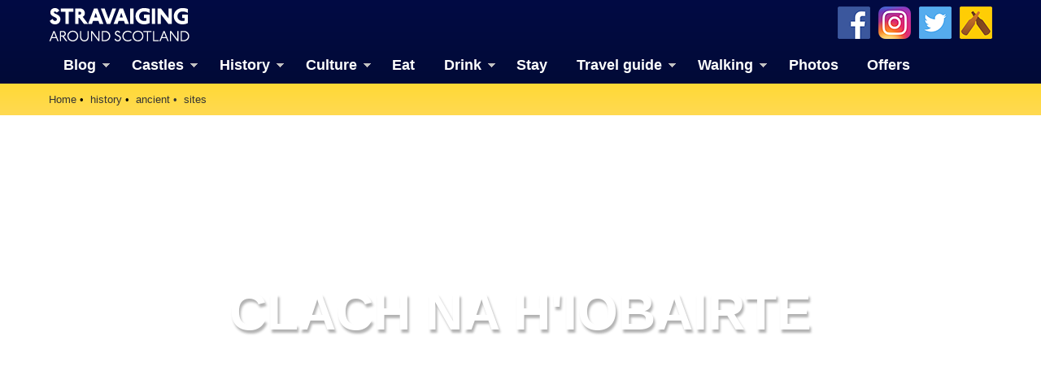

--- FILE ---
content_type: text/html; charset=UTF-8
request_url: https://www.stravaiging.com/history/ancient/site/clach-na-hiobairte
body_size: 17899
content:
<!DOCTYPE html>
<!-- HTML5 Mobile Boilerplate -->
<!--[if IEMobile 7]><html class="no-js iem7"><![endif]-->
<!--[if (gt IEMobile 7)|!(IEMobile)]><!--><html class="no-js" lang="en"><!--<![endif]-->

<!-- HTML5 Boilerplate -->
<!--[if lt IE 7]><html class="no-js lt-ie9 lt-ie8 lt-ie7" lang="en"> <![endif]-->
<!--[if (IE 7)&!(IEMobile)]><html class="no-js lt-ie9 lt-ie8" lang="en"><![endif]-->
<!--[if (IE 8)&!(IEMobile)]><html class="no-js lt-ie9" lang="en"><![endif]-->
<!--[if gt IE 8]><!--> <html class="no-js" lang="en"><!--<![endif]-->

<head>
<!-- Global site tag (gtag.js) - Google Analytics -->
<script async src="https://www.googletagmanager.com/gtag/js?id=G-YDHD3F1K9C"></script>
<script>
  window.dataLayer = window.dataLayer || [];
  function gtag(){dataLayer.push(arguments);}
  gtag('js', new Date());

  gtag('config', 'G-YDHD3F1K9C');
</script>
<script src="https://apis.google.com/js/platform.js" async defer>{lang: 'en-GB'}</script>

	<meta http-equiv="Content-Type" content="text/html;" charset="UTF-8"/>
	
	<!-- Always force latest IE rendering engine (even in intranet) & Chrome Frame -->
	<meta http-equiv="X-UA-Compatible" content="IE=edge,chrome=1">

	<link media="all" href="https://www.stravaiging.com/wp-content/cache/autoptimize/css/autoptimize_543bcaf2535ead3b2d0f72d0a82a5274.css" rel="stylesheet"><title>  Clach na h&#8217;Iobairte | standing stone in Fortingall, Perthshire | Stravaiging around Scotland</title>

	<!-- meta -->
	<meta name="author" content="Andy Sweet" />
	<meta name="google-site-verification" content="akS7vg1pX-7YhOrBhFrwOm8gmrIvyxm0DWUC55lxZ3k"/>
	<meta name="p:domain_verify" content="6f8ba44769227e1c268ef82c2909cf0a" />
	<meta name="yandex-verification" content="1ac087a42c6d624b" />
	<meta name="msvalidate.01" content="41500C3A8A14FB670E4292D5557B056D" />
	<meta name="twitter:creator" content="@Stravaig_Aboot">
	<meta name='impact-site-verification' value='-1226558052'>

	<meta name="geo.country" content="GB" />
	<meta name="geo.region" content="GB-EDH" />
	<meta name="geo.placename" content="Edinburgh" />
	<meta name="geo.position" content="55.94183812161189, -3.2052572119163125" />
	<meta name="ICBM" content="55.94183812161189, -3.2052572119163125" />
	
	<meta name="google-translate-customization" content="c93a5f4e46a3909b-c8278b5c4ad1125f-gabc44270c0eaf6cd-13"></meta>

	<meta http-equiv="cleartype" content="on">

	<link rel="icon" href="https://www.stravaiging.com/favicon.ico" type="image/x-icon">

	<!-- Stylesheets -->
	
	
    
	
	<!-- jQuery plugin -->
	<script src="https://ajax.googleapis.com/ajax/libs/jquery/3.5.1/jquery.min.js"></script> 
	
	<!-- Menu -->
	
	
	<!-- Lightbox-->
	<script src="https://www.stravaiging.com/assets/js/slimbox2.js"></script>
	

	<!-- Feeds -->
	<link rel="alternate" type="application/rss+xml" title="RSS 2.0" href="https://www.stravaiging.com/feed/" />
	<link rel="alternate" type="text/xml" title="RSS .92" href="https://www.stravaiging.com/feed/rss/" />
	<link rel="alternate" type="application/atom+xml" title="Atom 0.3" href="https://www.stravaiging.com/feed/atom/" />
	<link rel="pingback" href="https://www.stravaiging.com/xmlrpc.php" />

	<!-- Responsive and mobile friendly stuff -->
	<meta name="HandheldFriendly" content="True">
	<meta name="MobileOptimized" content="320">
	<meta name="viewport" content="width=device-width, initial-scale=1, maximum-scale=1, user-scalable=no"/>
	
	<!-- All JavaScript at the bottom, except for Modernizr which enables HTML5 elements and feature detects -->
	<script src="https://www.stravaiging.com/assets/js/modernizr-2.5.3-min.js"></script>
		
	<!-- css + javascript -->
	<title>  Clach na h&#8217;Iobairte | standing stone in Fortingall, Perthshire | Stravaiging around Scotland</title>

		<!-- All in One SEO 4.9.2 - aioseo.com -->
	<meta name="google-site-verification" content="akS7vg1pX-7YhOrBhFrwOm8gmrIvyxm0DWUC55lxZ3k" />
	<meta name="msvalidate.01" content="41500C3A8A14FB670E4292D5557B056D" />
	<meta name="p:domain_verify" content="6f8ba44769227e1c268ef82c2909cf0a" />
	<meta name="yandex-verification" content="1ac087a42c6d624b" />
	<link rel="canonical" href="https://www.stravaiging.com/history/ancient/site/clach-na-hiobairte/" />
	<meta name="generator" content="All in One SEO (AIOSEO) 4.9.2" />
		<script type="application/ld+json" class="aioseo-schema">
			{"@context":"https:\/\/schema.org","@graph":[{"@type":"BreadcrumbList","@id":"https:\/\/www.stravaiging.com\/history\/ancient\/site\/clach-na-hiobairte\/#breadcrumblist","itemListElement":[{"@type":"ListItem","@id":"https:\/\/www.stravaiging.com#listItem","position":1,"name":"Home"}]},{"@type":"Organization","@id":"https:\/\/www.stravaiging.com\/#organization","name":"Andy Sweet Ltd","description":"A guide to the best of Scotland","url":"https:\/\/www.stravaiging.com\/","logo":{"@type":"ImageObject","url":"https:\/\/www.stravaiging.com\/wp-content\/uploads\/stravaiging512px.jpg","@id":"https:\/\/www.stravaiging.com\/history\/ancient\/site\/clach-na-hiobairte\/#organizationLogo","width":512,"height":512},"image":{"@id":"https:\/\/www.stravaiging.com\/history\/ancient\/site\/clach-na-hiobairte\/#organizationLogo"},"sameAs":["https:\/\/www.facebook.com\/StravaigingAroundScotland\/","https:\/\/twitter.com\/Stravaig_Aboot","https:\/\/www.instagram.com\/stravaigingaroundscotland\/","https:\/\/www.pinterest.co.uk\/StravaigingAroundScotland\/"]},{"@type":"WebPage","@id":"https:\/\/www.stravaiging.com\/history\/ancient\/site\/clach-na-hiobairte\/#webpage","url":"https:\/\/www.stravaiging.com\/history\/ancient\/site\/clach-na-hiobairte\/","inLanguage":"en-GB","isPartOf":{"@id":"https:\/\/www.stravaiging.com\/#website"}},{"@type":"WebSite","@id":"https:\/\/www.stravaiging.com\/#website","url":"https:\/\/www.stravaiging.com\/","name":"Stravaiging around Scotland","description":"A guide to the best of Scotland","inLanguage":"en-GB","publisher":{"@id":"https:\/\/www.stravaiging.com\/#organization"}}]}
		</script>
		<!-- All in One SEO -->

<!-- Jetpack Site Verification Tags -->
<meta name="google-site-verification" content="akS7vg1pX-7YhOrBhFrwOm8gmrIvyxm0DWUC55lxZ3k" />
<meta name="msvalidate.01" content="41500C3A8A14FB670E4292D5557B056D" />
<meta name="p:domain_verify" content="6f8ba44769227e1c268ef82c2909cf0a" />
<meta name="yandex-verification" content="1ac087a42c6d624b" />
<link rel='dns-prefetch' href='//ajax.googleapis.com' />
<link rel='dns-prefetch' href='//cdnjs.cloudflare.com' />
<link rel='dns-prefetch' href='//secure.gravatar.com' />
<link rel='dns-prefetch' href='//stats.wp.com' />
<link rel='dns-prefetch' href='//v0.wordpress.com' />
<link rel='dns-prefetch' href='//jetpack.wordpress.com' />
<link rel='dns-prefetch' href='//s0.wp.com' />
<link rel='dns-prefetch' href='//public-api.wordpress.com' />
<link rel='dns-prefetch' href='//0.gravatar.com' />
<link rel='dns-prefetch' href='//1.gravatar.com' />
<link rel='dns-prefetch' href='//2.gravatar.com' />
<link rel='dns-prefetch' href='//widgets.wp.com' />
<link rel='dns-prefetch' href='//www.googletagmanager.com' />








<script type="text/javascript" src="http://ajax.googleapis.com/ajax/libs/jquery/1.10.1/jquery.min.js?ver=1.9.1" id="jquery-js"></script>
<script type="text/javascript" src="http://cdnjs.cloudflare.com/ajax/libs/conditionizr.js/2.2.0/conditionizr.min.js?ver=2.2.0" id="conditionizr-js"></script>
<script type="text/javascript" src="http://cdnjs.cloudflare.com/ajax/libs/modernizr/2.6.2/modernizr.min.js?ver=2.6.2" id="modernizr-js"></script>
<script type="text/javascript" src="https://www.stravaiging.com/wp-content/themes/Stravaiging2018/js/scripts.js?ver=1.0.0" id="html5blankscripts-js"></script>
<link rel="https://api.w.org/" href="https://www.stravaiging.com/wp-json/" /><meta name="generator" content="Site Kit by Google 1.168.0" />	
					<!-- Pods Framework 3.3.4 -->
			
<!-- Google AdSense meta tags added by Site Kit -->
<meta name="google-adsense-platform-account" content="ca-host-pub-2644536267352236">
<meta name="google-adsense-platform-domain" content="sitekit.withgoogle.com">
<!-- End Google AdSense meta tags added by Site Kit -->

	<!-- ShareThis -->
	<script async type="text/javascript" src="//platform-api.sharethis.com/js/sharethis.js#property=5a1163a89a9a440011b55588&product=inline-share-buttons"></script>

	<script src="https://maps.googleapis.com/maps/api/js?v=3&key=AIzaSyCQ6D4ZjP4NpF_F2gr8hRpwHaUdIi-iyzg"></script>

	<script src="https://www.stravaiging.com/assets/js/ol.js" type="text/javascript"></script>
	<script type="text/javascript" src="http://nls.tileserver.com/api.js"></script>
	<script src="https://www.stravaiging.com/assets/js/FeaturePopups.js"></script>
	<script src="https://www.stravaiging.com/assets/js/patches_OL-popup-autosize.js"></script>

</head>

<body class="wp-theme-Stravaiging2018 pods pod-page-history-ancient-site-w pod-ancientsites">

	<!-- Facebook widget -->
<div id="fb-root"></div>
<script>(function(d, s, id) {
  var js, fjs = d.getElementsByTagName(s)[0];
  if (d.getElementById(id)) return;
  js = d.createElement(s); js.id = id;
  js.src = "//connect.facebook.net/en_GB/all.js#xfbml=1";
  fjs.parentNode.insertBefore(js, fjs);
}(document, 'script', 'facebook-jssdk'));</script>

<div id="skiptomain"><a href="#maincontent">skip to main content</a></div>

<header>
		<div class="container blue-verydark">
			<div class="row grid">
				<div class="c2">
<a href="https://www.stravaiging.com"><div class="logo-top"></div></a>
				</div>
				<div class="c7">
				</div>
				<div class="c3 end">
				<a href="https://untappd.com/user/MrAndySweet" title="Add us on Untappd" target="_blank"><div class="untappd40"></div></a> <a href="https://twitter.com/Stravaig_Aboot" title="Follow us on Twitter" target="_blank"><div class="twitter40"></div></a> <a href="https://www.instagram.com/stravaigingaroundscotland/" title="Follow us on Instagram" target="_blank"><div class="instagram40"></div></a> <a href="http://www.facebook.com/StravaigingAroundScotland" title="Like us on Facebook" target="_blank"><div class="facebook40"></div></a>
				</div>
			</div>
			<div class="row grid" style="padding: 0.5em 0 0 0; margin-bottom: 0;">
				<div class="c12 end">
<div id="menuwrapper">
<a class="toggleMenu" href="#" style="color:#ffffff; display: none;">Menu</a>
<ul class="nav" style="">
	<li><a href="https://www.stravaiging.com/blog/" class="parent">Blog</a>
	<ul>
			<li><a href="https://www.stravaiging.com/blog/category/art-design/">Art & design</a></li>
			<li><a href="https://www.stravaiging.com/blog/category/castles/">Castles</a></li>
			<li><a href="https://www.stravaiging.com/blog/category/cycling/">Cycling</a></li>
			<li><a href="https://www.stravaiging.com/blog/category/edinburgh/">Edinburgh</a></li>
			<li><a href="https://www.stravaiging.com/blog/category/festival/">Edinburgh Festival</a></li>
			<li><a href="https://www.stravaiging.com/blog/category/food-and-drink/">Food & drink</a></li>
			<li><a href="https://www.stravaiging.com/blog/category/general/">General</a></li>
			<li><a href="https://www.stravaiging.com/blog/category/history/">History</a></li>
			<li><a href="https://www.stravaiging.com/blog/category/music/">Music</a></li>
			<li><a href="https://www.stravaiging.com/blog/category/sport/">Sport</a></li>
			<li><a href="https://www.stravaiging.com/blog/category/walking/">Walking</a></li>
			<li><a href="https://www.stravaiging.com/blog/category/whisky/">Whisky</a></li>
			<li><a href="https://www.stravaiging.com/blog/category/wildlife/">Wildlife</a></li>
		</ul>
	</li>
	<li><a href="https://www.stravaiging.com/history/castles/" class="parent">Castles</a>
		<ul>
			<li><a href="https://www.stravaiging.com/history/castles/glossary/">Glossary</a></li>
			<li><a href="https://www.stravaiging.com/history/castles/mottes/">Mottes</a></li>
			<li><a href="https://www.stravaiging.com/stay/castles/">Stay in a castle</a></li>
			<li><a href="https://www.stravaiging.com/blog/category/castles/">Castle blog posts</a></li>
			<li><a href="https://www.stravaiging.com/history/castles/all/">Alphabetical list of castles</a></li>
			<li><a href="https://www.stravaiging.com/history/castles/county/">Castles divided by county</a></li>
			<li><a href="https://www.stravaiging.com/photos/buildings/castles/">Photos of castles</a></li>
			<li><a href="https://www.stravaiging.com/history/castles/visited/">Castles we've visited</a></li>
		</ul>
	</li>
	<li><a href="https://www.stravaiging.com/history/" class="parent">History</a>
		<ul>
			<li><a href="https://www.stravaiging.com/history/castles/">Castles</a></li>
			<li class=""><a href="https://www.stravaiging.com/history/ancient/" class="parent">Ancient history</a>
				<ul>
					<li><a href="https://www.stravaiging.com/history/ancient/type/barrow/">barrows</a></li>
					<li><a href="https://www.stravaiging.com/history/ancient/type/broch/">brochs</a></li>
					<li><a href="https://www.stravaiging.com/history/ancient/type/cairn/">cairns</a></li>
					<li><a href="https://www.stravaiging.com/history/ancient/type/cave/">caves</a></li>
					<li><a href="https://www.stravaiging.com/history/ancient/type/chambered-cairn/">chambered cairns</a></li>
					<li><a href="https://www.stravaiging.com/history/ancient/type/cist/">cists</a></li>
					<li><a href="https://www.stravaiging.com/history/ancient/type/crannog/">crannogs</a></li>
					<li><a href="https://www.stravaiging.com/history/ancient/type/cursus/">cursus monuments</a></li>
					<li><a href="https://www.stravaiging.com/history/ancient/type/fort/">forts</a></li>
					<li><a href="https://www.stravaiging.com/history/ancient/type/henge/">henges</a></li>
					<li><a href="https://www.stravaiging.com/history/ancient/type/rock-art/">rock art</a></li>
					<li><a href="https://www.stravaiging.com/history/ancient/type/sacred-site/">sacred sites</a></li>
					<li><a href="https://www.stravaiging.com/history/ancient/type/souterrain/">souterrains</a></li>
					<li><a href="https://www.stravaiging.com/history/ancient/type/standing-stone/">standing stones</a></li>
					<li><a href="https://www.stravaiging.com/history/ancient/type/stone-circle/">stone circles</a></li>
				</ul>
			</li>
			<li class=""><a href="https://www.stravaiging.com/history/pictish/" class="parent">Pictish history</a>
				<ul>
					<li><a href="https://www.stravaiging.com/history/pictish/stones/">Pictish stones</a></li>
					<li><a href="https://www.stravaiging.com/history/pictish/sites/">Pictish sites</a></li>
					<li><a href="https://www.stravaiging.com/culture/placenames/pictish/">Pictish placenames</a></li>
				</ul>
			</li>
			<li><a href="https://www.stravaiging.com/history/clans/" class="parent">Clans</a>
				<ul>
					<li><a href="https://www.stravaiging.com/history/clans/surnames/">Surnames</a></li>
					<li><a href="https://www.stravaiging.com/history/genealogy/">Trace your ancestors</a></li>
					<li><a href="https://www.stravaiging.com/history/clans/tartan/">Tartan</a></li>
				</ul>
			</li>
			<li><a href="https://www.stravaiging.com/history/genealogy/">Trace your ancestors</a></li>
		</ul>
	</li>
	<li><a href="https://www.stravaiging.com/culture/">Culture</a>
		<ul>
			<li><a href="https://www.stravaiging.com/culture/music/bands/" class="parent">Music</a>
				<ul>
					<li><a href="https://www.stravaiging.com/culture/music/bands/">Bands & musicians</a></li>
					<li><a href="https://www.stravaiging.com/culture/music/links/">Music links</a></li>
				</ul>
			</li>
			<li><a href="https://www.stravaiging.com/culture/film/films/">Film</a></li>
			<li><a href="https://www.stravaiging.com/culture/film/tv/">Television</a></li>
			<li><a href="https://www.stravaiging.com/culture/placenames/" class="parent">Placenames</a>
				<ul>
					<li><a href="https://www.stravaiging.com/culture/placenames/pictish">Pictish placenames</a></li>
				</ul>
			</li>
		</ul>
	</li>
	<li><a href="https://www.stravaiging.com/eat/">Eat</a></li>
	<li><a href="https://www.stravaiging.com/drink/">Drink</a>
		<ul>
			<li><a href="https://www.stravaiging.com/drink/beer/">Scottish beer</a></li>
			<li><a href="https://www.stravaiging.com/drink/gin/">Scottish gin</a></li>
			<li><a href="https://www.stravaiging.com/drink/vodka/">Scottish vodka</a></li>
		</ul>
	</li>
	<li><a href="https://www.stravaiging.com/stay/">Stay</a></li>
	<li><a href="https://www.stravaiging.com/travel/">Travel guide</a>
		<ul>
			<li><a href="https://www.stravaiging.com/travel/guide/">City guides</a></li>
			<li><a href="https://www.stravaiging.com/travel/car-hire/">Car hire</a></li>
			<li><a href="https://www.stravaiging.com/travel/airports/">Airports</a></li>
		</ul>
	</li>
	<li><a href="https://www.stravaiging.com/walk/" class="parent">Walking</a>
		<ul>
			<li><a href="https://www.stravaiging.com/walk/munros/">Munros</a></li>
			<li><a href="https://www.stravaiging.com/walk/westhighlandway/">West Highland Way</a></li>
		</ul>
	</li>
	<li><a href="https://www.stravaiging.com/photos/">Photos</a></li>
	<li><a href="https://www.stravaiging.com/offers/">Offers</a></li>
</ul>
</div>
<script type="text/javascript" src="http://code.jquery.com/jquery-1.7.2.min.js"></script>
<script type="text/javascript" src="https://www.stravaiging.com/assets/js/dropdown.js"></script>
				</div>
			</div>
		</div> <!-- container ends-->
</header>
<a name="top"></a>
<div id="maincontentcontainer">		<div class="container yellow-gold" style="margin-bottom:-24px;">
	<!-- section -->
	<section role="main">
			<div class="row grid">
				<div class="c12 end">
<ul class="breadcrumb" vocab="https://schema.org/" typeof="BreadcrumbList">
    <li property="itemListElement" typeof="ListItem"><a property="item" typeof="WebPage" href="https://www.stravaiging.com"><span property="name">Home</span></a><meta property="position" content="1"></li><li property="itemListElement" typeof="ListItem"><a property="item" typeof="WebPage" href="https://www.stravaiging.com/history/"><span property="name">history</span></a><meta property="position" content="2"></li><li property="itemListElement" typeof="ListItem"><a property="item" typeof="WebPage" href="https://www.stravaiging.com/history/ancient/"><span property="name">ancient</span></a><meta property="position" content="3"></li><li property="itemListElement" typeof="ListItem"><a property="item" typeof="WebPage" href="https://www.stravaiging.com/history/ancient/sites/"><span property="name">sites</span></a><meta property="position" content="4"></li>
</ul>
				</div>
			</div>
		</div> <!-- container ends-->


<div class="img-fullwidth-container"><noscript><img src="https://www.stravaiging.com/photos/albums/ancient%20sites/megalithic%20sites/Clach%20na%20h%27Iobairte%20standing%20stone%2C%20Perthshire/clachnahiobairte-rannoch001.jpg" style="width:100%;" /></noscript><img class="lazyload" src='data:image/svg+xml,%3Csvg%20xmlns=%22http://www.w3.org/2000/svg%22%20viewBox=%220%200%20210%20140%22%3E%3C/svg%3E' data-src="https://www.stravaiging.com/photos/albums/ancient%20sites/megalithic%20sites/Clach%20na%20h%27Iobairte%20standing%20stone%2C%20Perthshire/clachnahiobairte-rannoch001.jpg" style="width:100%;" /><div class="img-fullwidth-textbox"><div class="img-fullwidth-title text-shadow-light">Clach na h'Iobairte</div></div></div><!-- ShareThis -->
<script async type="text/javascript" src="//platform-api.sharethis.com/js/sharethis.js#property=5a1163a89a9a440011b55588&product=inline-share-buttons"></script>

		<div class="container" style="margin-bottom:-20px;">
			<div class="row grid">
				<div class="c12 end" style="padding:0.5em 0.5em 0.7em 0.5em;">
				<div class="sharethis-inline-share-buttons"></div>
				</div>
			</div>
		</div> <!-- container ends--><div class="container white"><div class="row grid"><div class="c8"><a href="https://www.stravaiging.com/photos/albums/ancient%20sites/megalithic%20sites/Clach%20na%20h%27Iobairte%20standing%20stone%2C%20Perthshire/clachnahiobairte-rannoch001.jpg" rel="lightbox[Clach na h'Iobairte]"><noscript><img src="https://www.stravaiging.com/photos/albums/ancient%20sites/megalithic%20sites/Clach%20na%20h%27Iobairte%20standing%20stone%2C%20Perthshire/clachnahiobairte-rannoch001.jpg" class="blogimage"></noscript><img src='data:image/svg+xml,%3Csvg%20xmlns=%22http://www.w3.org/2000/svg%22%20viewBox=%220%200%20210%20140%22%3E%3C/svg%3E' data-src="https://www.stravaiging.com/photos/albums/ancient%20sites/megalithic%20sites/Clach%20na%20h%27Iobairte%20standing%20stone%2C%20Perthshire/clachnahiobairte-rannoch001.jpg" class="lazyload blogimage"></a><br /><p>Clach na h&#8217;Iobairte stands on a small cairn which itself stands on top of a low natural knoll overlooking Loch Rannoch, with views towards <strong>Schiehallion</strong>. The stone itself is an interesting shape, reminiscent of a taller <a href="https://www.stravaiging.com/history/ancient/site/cona-bhacain/">Cona Bhacain</a>, with a protruding &#8220;head&#8221; at the top.</p>
<p> The stone measures approximately 0.6m wide across this &#8220;head&#8221;, but only 0.3m wide further down on the main shaft. It is approximately 0.2m thick, and would stand to a height of around 1.9m if it was completely upright, but it leans heavily to the south. The stone is aligned approximately NE-SW along it&#8217;s widest face.</p>
</div><div class="c4 end"><div class="advert-125 clear"><ul>
<li><div class="advert2013-inner">

<a href="http://www.facebook.com/pages/The-Stone-Dyker-dry-stone-walling/244079829004848" target="_blank" rel="noopener/"><noscript><img src="http://www.stravaiging.com/assets/images/adverts/TheStoneDyker125x125.jpg" alt="advertisement/"></noscript><img class="lazyload" src='data:image/svg+xml,%3Csvg%20xmlns=%22http://www.w3.org/2000/svg%22%20viewBox=%220%200%20210%20140%22%3E%3C/svg%3E' data-src="http://www.stravaiging.com/assets/images/adverts/TheStoneDyker125x125.jpg" alt="advertisement/"></a>

</div></li></ul></div><div class="advert-300 clear"><ul>
<li><div class="advert2013-inner">
<a href="https://www.tkqlhce.com/click-3537955-13951673" target="_blank"><noscript><img src="http://www.stravaiging.com/assets/images/adverts/HouseofBruar300x250.jpg" width="300" height="250" alt="advertisement" border="0"/></noscript><img class="lazyload" src='data:image/svg+xml,%3Csvg%20xmlns=%22http://www.w3.org/2000/svg%22%20viewBox=%220%200%20300%20250%22%3E%3C/svg%3E' data-src="http://www.stravaiging.com/assets/images/adverts/HouseofBruar300x250.jpg" width="300" height="250" alt="advertisement" border="0"/></a>

</div></li></ul></div><div class="advert-300 clear"><ul>
<li><div class="advert2013-inner">
<!-- START ADVERTISER: Ordnance Survey from awin.com -->

<a href="https://www.awin1.com/cread.php?s=512497&v=2495&q=185791&r=53215" target="_blank">
    <noscript><img src="https://www.awin1.com/cshow.php?s=512497&v=2495&q=185791&r=53215" border="0" alt="advertisement"></noscript><img class="lazyload" src='data:image/svg+xml,%3Csvg%20xmlns=%22http://www.w3.org/2000/svg%22%20viewBox=%220%200%20210%20140%22%3E%3C/svg%3E' data-src="https://www.awin1.com/cshow.php?s=512497&v=2495&q=185791&r=53215" border="0" alt="advertisement">
</a>

<!-- END ADVERTISER: Ordnance Survey from awin.com -->

</div></li></ul></div></div></div></div>
		<div class="container white">
			<div class="row grid" style="padding-bottom:30px; margin-bottom:-20px;">
				<div class="c12 end">
<h3 class="text-black upper">Alternative names for Clach na h'Iobairte</h3>
				</div>
				<div class="c12 end">
<p class="font14">Clach Na H-Iobairte</p>
				</div>
			</div>
		</div> <!-- container ends-->
		<div class="container green-dark">
		<div class="spacer-vert-1"></div>
			<div class="row grid">
				<div class="c12 end">
<h3 class="text-white upper">Where is Clach na h'Iobairte?</h3>
				</div>
			</div>
			<div class="row grid" style="margin-bottom: -20px;">
				<div class="c8">
<p class="font14 text-white link-white">Clach na h'Iobairte is in the parish of <a href="https://www.stravaiging.com/places/parish/fortingall/">Fortingall</a> and the county of <a href="https://www.stravaiging.com/places/county/perthshire/">Perthshire</a>.</p>
<p class="font14 text-white"><strong>Grid reference:</strong> NN 6171 5896</p>
<p class="font14 text-white"><strong>Lat / long:</strong> 56.70143216, -4.25901823</p>
				</div>
				<div class="c4 end">
<div class="advert-300 clear"><ul>
<li><div class="advert2013-inner">
<!-- START ADVERTISER: Ordnance Survey from awin.com -->

<a href="https://www.awin1.com/cread.php?s=2239177&v=2495&q=345751&r=53215" target="_blank">
    <noscript><img src="https://www.awin1.com/cshow.php?s=2239177&v=2495&q=345751&r=53215" border="0" alt="advertisement"></noscript><img class="lazyload" src='data:image/svg+xml,%3Csvg%20xmlns=%22http://www.w3.org/2000/svg%22%20viewBox=%220%200%20210%20140%22%3E%3C/svg%3E' data-src="https://www.awin1.com/cshow.php?s=2239177&v=2495&q=345751&r=53215" border="0" alt="advertisement">
</a>

<!-- END ADVERTISER: Ordnance Survey from awin.com -->

</div></li></ul></div>				</div>
			</div>
			<div class="row grid" style="margin-bottom: 0;">
				<div class="c12 end">
<span class="font12 white-text link-white"><a href="http://www.bing.com/maps/?v=2&cp=56.70143216~-4.25901823&style=h&lvl=16" target="_blank">Bing Maps</a> | <a href="http://maps.google.com/maps?ll=56.70143216,-4.25901823&hl=en&t=h&z=18" target="_blank">Google Maps</a> | <a href="http://maps.nls.uk/geo/explore/#zoom=16&lat=56.70143216&lon=-4.25901823&layers=[base64]" target="_blank">Historic maps (NLS)</a> | <a href="http://www.openstreetmap.org/?mlat=56.70143216&mlon=-4.25901823&zoom=16&layers=M" target="_blank">OpenStreetMap</a> | <a href="http://www.awin1.com/cread.php?awinmid=2495&awinaffid=53215&clickref=&p=https%3A%2F%2Fwww.ordnancesurvey.co.uk%2Fshop%2F" target="_blank">Ordnance Survey</a> | <a href="http://pastmap.org.uk" target="_blank">PastMap</a> | <a href="https://www.streetmap.co.uk/ids?type=Smart%20Search&name=56.70143216,-4.25901823" target="_blank">Streetmap</a> | <a href="http://wikimapia.org/#lang=en&lat=56.70143216&lon=-4.25901823&z=16&m=w" target="_blank">Wikimapia</a></span>
				</div>
			</div>

<div id="map" class="map">

        <div id="popup" class="ol-popup"> <a href="#" id="popup-closer" class="ol-popup-closer"></a>

            <div id="popup-content"></div>

</div>
</div>
<script src="https://www.stravaiging.com/assets/js/ol3-layerswitcher.js"></script>
<script type="text/javascript" src="https://www.stravaiging.com/assets/js/ol-source-gmaps-tms.js"></script>
<script>

function elem_id(id) {
	return document.getElementById(id);
}

(function() {

var barrows = new ol.source.Vector({
    url: 'https://www.stravaiging.com/assets/maps/json/ancientsites-barrows.json',
    format: new ol.format.GeoJSON()
});
        
var clusterSourceBarrows = new ol.source.Cluster({
  distance: 15,
  source: barrows
});

var brochs = new ol.source.Vector({
    url: 'https://www.stravaiging.com/assets/maps/json/ancientsites-brochs.json',
    format: new ol.format.GeoJSON()
});
        
var clusterSourceBrochs = new ol.source.Cluster({
  distance: 15,
  source: brochs
});

var cairns = new ol.source.Vector({
    url: 'https://www.stravaiging.com/assets/maps/json/ancientsites-cairns.json',
    format: new ol.format.GeoJSON()
});
        
var clusterSourceCairns = new ol.source.Cluster({
  distance: 15,
  source: cairns
});

var caves = new ol.source.Vector({
    url: 'https://www.stravaiging.com/assets/maps/json/ancientsites-caves.json',
    format: new ol.format.GeoJSON()
});
        
var clusterSourceCaves = new ol.source.Cluster({
  distance: 15,
  source: caves
});

var cists = new ol.source.Vector({
    url: 'https://www.stravaiging.com/assets/maps/json/ancientsites-cists.json',
    format: new ol.format.GeoJSON()
});
        
var clusterSourceCists = new ol.source.Cluster({
  distance: 15,
  source: cists
});

var crannogs = new ol.source.Vector({
    url: 'https://www.stravaiging.com/assets/maps/json/ancientsites-crannogs.json',
    format: new ol.format.GeoJSON()
});
        
var clusterSourceCrannogs = new ol.source.Cluster({
  distance: 15,
  source: crannogs
});

var cursus = new ol.source.Vector({
    url: 'https://www.stravaiging.com/assets/maps/json/ancientsites-cursus.json',
    format: new ol.format.GeoJSON()
});
        
var clusterSourceCursus = new ol.source.Cluster({
  distance: 15,
  source: cursus
});

var forts = new ol.source.Vector({
    url: 'https://www.stravaiging.com/assets/maps/json/ancientsites-forts.json',
    format: new ol.format.GeoJSON()
});
        
var clusterSourceForts = new ol.source.Cluster({
  distance: 15,
  source: forts
});

var rockart = new ol.source.Vector({
    url: 'https://www.stravaiging.com/assets/maps/json/ancientsites-rockart.json',
    format: new ol.format.GeoJSON()
});
        
var clusterSourceRockArt = new ol.source.Cluster({
  distance: 15,
  source: rockart
});

var sacredsites = new ol.source.Vector({
    url: 'https://www.stravaiging.com/assets/maps/json/ancientsites-sacredsites.json',
    format: new ol.format.GeoJSON()
});
        
var clusterSourceSacredSites = new ol.source.Cluster({
  distance: 15,
  source: sacredsites
});

var souterrains = new ol.source.Vector({
    url: 'https://www.stravaiging.com/assets/maps/json/ancientsites-souterrains.json',
    format: new ol.format.GeoJSON()
});
        
var clusterSourceSouterrains = new ol.source.Cluster({
  distance: 15,
  source: souterrains
});

var standingstones = new ol.source.Vector({
    url: 'https://www.stravaiging.com/assets/maps/json/ancientsites-standingstones.json',
    format: new ol.format.GeoJSON()
});
        
var clusterSourceStandingStones = new ol.source.Cluster({
  distance: 15,
  source: standingstones
});


var stonecircles = new ol.source.Vector({
    url: 'https://www.stravaiging.com/assets/maps/json/ancientsites-stonecircles.json',
    format: new ol.format.GeoJSON()
});
        
var clusterSourceStoneCircles = new ol.source.Cluster({
  distance: 15,
  source: stonecircles
});

var styleCache = {};
        
    var map = new ol.Map({
    	interactions: ol.interaction.defaults({dragPan:false}),
        target: 'map',
        layers: [
            new ol.layer.Group({
                'title': 'Base maps',
                layers: [
					
                    new ol.layer.Tile({
                        title: 'OpenStreetMap',
                        type: 'base',
                        visible: false,
                        source: new ol.source.OSM()
                    }),

					new ol.layer.Tile({
						title: 'Google terrain',
						type: 'base',
                        visible: false,
						source: ol.source.GMapsTMS({layer: 'terrain+'})
					}),

					new ol.layer.Tile({
						title: 'Google map',
						type: 'base',
                        visible: false,
						source: ol.source.GMapsTMS({layer: 'map'})
					}),

					new ol.layer.Tile({
						title: 'Google aerial (labels)',
						type: 'base',
                        visible: false,
						source: ol.source.GMapsTMS({layer: 'hybrid'})
					}),
					
					new ol.layer.Tile({
						title: 'Google aerial',
						type: 'base',
                        visible: true,
						source: ol.source.GMapsTMS({layer: 'satellite'})
					})

                ]
            }),
            new ol.layer.Group({
                title: 'Overlays',
                layers: [
                   new ol.layer.Vector({
                        title: 'Stone circles',
                          source: clusterSourceStoneCircles,
							style: function(feature, resolution) {
								var size = feature.get('features').length;
								var styleStoneCircle = styleCache[size];
								if (!styleStoneCircle) {
									style = [new ol.style.Style({
									image: new ol.style.Circle({
									radius: 8,
									stroke: new ol.style.Stroke({
									color: '#e98d2a'
									}),
									fill: new ol.style.Fill({
									color: '#e98d2a'
									})
									}),
									text: new ol.style.Text({
									text: size.toString(),
									fill: new ol.style.Fill({
									color: '#fff'
									})
									})
									})];
									styleCache[size] = styleStoneCircle;
									}
									return style;
									}
                    }),
                    new ol.layer.Vector({
                        title: 'Standing stones',
                          source: clusterSourceStandingStones,
							style: function(feature, resolution) {
								var size = feature.get('features').length;
								var styleStandingStone = styleCache[size];
								if (!styleStandingStone) {
									style = [new ol.style.Style({
									image: new ol.style.Circle({
									radius: 8,
									stroke: new ol.style.Stroke({
									color: '#b4d54b'
									}),
									fill: new ol.style.Fill({
									color: '#b4d54b'
									})
									}),
									text: new ol.style.Text({
									text: size.toString(),
									fill: new ol.style.Fill({
									color: '#fff'
									})
									})
									})];
									styleCache[size] = styleStandingStone;
									}
									return style;
									}
                    }),
                    new ol.layer.Vector({
                        title: 'Souterrains',
                          source: clusterSourceSouterrains,
							style: function(feature, resolution) {
								var size = feature.get('features').length;
								var styleSouterrain = styleCache[size];
								if (!styleSouterrain) {
									style = [new ol.style.Style({
									image: new ol.style.Circle({
									radius: 8,
									stroke: new ol.style.Stroke({
									color: '#521f74'
									}),
									fill: new ol.style.Fill({
									color: '#521f74'
									})
									}),
									text: new ol.style.Text({
									text: size.toString(),
									fill: new ol.style.Fill({
									color: '#fff'
									})
									})
									})];
									styleCache[size] = styleSouterrain;
									}
									return style;
									}
                    }),
                    new ol.layer.Vector({
                        title: 'Sacred sites',
                          source: clusterSourceSacredSites,
							style: function(feature, resolution) {
								var size = feature.get('features').length;
								var styleSacredSite = styleCache[size];
								if (!styleSacredSite) {
									style = [new ol.style.Style({
									image: new ol.style.Circle({
									radius: 8,
									stroke: new ol.style.Stroke({
									color: '#888710'
									}),
									fill: new ol.style.Fill({
									color: '#888710'
									})
									}),
									text: new ol.style.Text({
									text: size.toString(),
									fill: new ol.style.Fill({
									color: '#fff'
									})
									})
									})];
									styleCache[size] = styleSacredSite;
									}
									return style;
									}
                    }),
                    new ol.layer.Vector({
                        title: 'Rock art',
                          source: clusterSourceRockArt,
							style: function(feature, resolution) {
								var size = feature.get('features').length;
								var styleRockArt= styleCache[size];
								if (!styleRockArt) {
									style = [new ol.style.Style({
									image: new ol.style.Circle({
									radius: 8,
									stroke: new ol.style.Stroke({
									color: '#d62c2c'
									}),
									fill: new ol.style.Fill({
									color: '#d62c2c'
									})
									}),
									text: new ol.style.Text({
									text: size.toString(),
									fill: new ol.style.Fill({
									color: '#fff'
									})
									})
									})];
									styleCache[size] = styleRockArt;
									}
									return style;
									}
                    }),
                    new ol.layer.Vector({
                        title: 'Forts',
                          source: clusterSourceForts,
							style: function(feature, resolution) {
								var size = feature.get('features').length;
								var styleForts= styleCache[size];
								if (!styleForts) {
									style = [new ol.style.Style({
									image: new ol.style.Circle({
									radius: 8,
									stroke: new ol.style.Stroke({
									color: '#150896'
									}),
									fill: new ol.style.Fill({
									color: '#150896'
									})
									}),
									text: new ol.style.Text({
									text: size.toString(),
									fill: new ol.style.Fill({
									color: '#fff'
									})
									})
									})];
									styleCache[size] = styleForts;
									}
									return style;
									}
                    }),
                    new ol.layer.Vector({
                        title: 'Cursus',
                          source: clusterSourceCursus,
							style: function(feature, resolution) {
								var size = feature.get('features').length;
								var styleCursus= styleCache[size];
								if (!styleCursus) {
									style = [new ol.style.Style({
									image: new ol.style.Circle({
									radius: 8,
									stroke: new ol.style.Stroke({
									color: '#9b481b'
									}),
									fill: new ol.style.Fill({
									color: '#9b481b'
									})
									}),
									text: new ol.style.Text({
									text: size.toString(),
									fill: new ol.style.Fill({
									color: '#fff'
									})
									})
									})];
									styleCache[size] = styleCursus;
									}
									return style;
									}
                    }),
                    new ol.layer.Vector({
                        title: 'Crannogs',
                          source: clusterSourceCrannogs,
							style: function(feature, resolution) {
								var size = feature.get('features').length;
								var styleCrannogs= styleCache[size];
								if (!styleCrannogs) {
									style = [new ol.style.Style({
									image: new ol.style.Circle({
									radius: 8,
									stroke: new ol.style.Stroke({
									color: '#a02e94'
									}),
									fill: new ol.style.Fill({
									color: '#a02e94'
									})
									}),
									text: new ol.style.Text({
									text: size.toString(),
									fill: new ol.style.Fill({
									color: '#fff'
									})
									})
									})];
									styleCache[size] = styleCrannogs;
									}
									return style;
									}
                    }),
                    new ol.layer.Vector({
                        title: 'Cists',
                          source: clusterSourceCists,
							style: function(feature, resolution) {
								var size = feature.get('features').length;
								var styleCists= styleCache[size];
								if (!styleCists) {
									style = [new ol.style.Style({
									image: new ol.style.Circle({
									radius: 8,
									stroke: new ol.style.Stroke({
									color: '#d461aa'
									}),
									fill: new ol.style.Fill({
									color: '#d461aa'
									})
									}),
									text: new ol.style.Text({
									text: size.toString(),
									fill: new ol.style.Fill({
									color: '#fff'
									})
									})
									})];
									styleCache[size] = styleCists;
									}
									return style;
									}
                    }),
                    new ol.layer.Vector({
                        title: 'Caves',
                          source: clusterSourceCaves,
							style: function(feature, resolution) {
								var size = feature.get('features').length;
								var styleCaves= styleCache[size];
								if (!styleCaves) {
									style = [new ol.style.Style({
									image: new ol.style.Circle({
									radius: 8,
									stroke: new ol.style.Stroke({
									color: '#e5621a'
									}),
									fill: new ol.style.Fill({
									color: '#e5621a'
									})
									}),
									text: new ol.style.Text({
									text: size.toString(),
									fill: new ol.style.Fill({
									color: '#fff'
									})
									})
									})];
									styleCache[size] = styleCaves;
									}
									return style;
									}
                    }),
                    new ol.layer.Vector({
                        title: 'Cairns',
                          source: clusterSourceCairns,
							style: function(feature, resolution) {
								var size = feature.get('features').length;
								var styleCairns= styleCache[size];
								if (!styleCairns) {
									style = [new ol.style.Style({
									image: new ol.style.Circle({
									radius: 8,
									stroke: new ol.style.Stroke({
									color: '#21b5a9'
									}),
									fill: new ol.style.Fill({
									color: '#21b5a9'
									})
									}),
									text: new ol.style.Text({
									text: size.toString(),
									fill: new ol.style.Fill({
									color: '#fff'
									})
									})
									})];
									styleCache[size] = styleCairns;
									}
									return style;
									}
                    }),
                    new ol.layer.Vector({
                        title: 'Brochs',
                          source: clusterSourceBrochs,
							style: function(feature, resolution) {
								var size = feature.get('features').length;
								var styleBrochs= styleCache[size];
								if (!styleBrochs) {
									style = [new ol.style.Style({
									image: new ol.style.Circle({
									radius: 8,
									stroke: new ol.style.Stroke({
									color: '#641d40'
									}),
									fill: new ol.style.Fill({
									color: '#641d40'
									})
									}),
									text: new ol.style.Text({
									text: size.toString(),
									fill: new ol.style.Fill({
									color: '#fff'
									})
									})
									})];
									styleCache[size] = styleBrochs;
									}
									return style;
									}
                    }),
                    new ol.layer.Vector({
                        title: 'Barrows',
                          source: clusterSourceBarrows,
							style: function(feature, resolution) {
								var size = feature.get('features').length;
								var styleBarrows= styleCache[size];
								if (!styleBarrows) {
									style = [new ol.style.Style({
									image: new ol.style.Circle({
									radius: 8,
									stroke: new ol.style.Stroke({
									color: '#297872'
									}),
									fill: new ol.style.Fill({
									color: '#297872'
									})
									}),
									text: new ol.style.Text({
									text: size.toString(),
									fill: new ol.style.Fill({
									color: '#fff'
									})
									})
									})];
									styleCache[size] = styleBarrows;
									}
									return style;
									}
                    })
                ]
            })
        ],
		interactions: ol.interaction.defaults({
		mouseWheelZoom:false
		}),
        view: new ol.View({
            center: ol.proj.transform([-4.25901823, 56.70143216], 'EPSG:4326', 'EPSG:3857'),
            zoom: 17
        })
    });

    var layerSwitcher = new ol.control.LayerSwitcher({
        tipLabel: 'Change map' // Optional label for button
    });
    map.addControl(layerSwitcher);

var popup = elem_id('popup');
var popup_closer = elem_id('popup-closer');
var popup_content = elem_id('popup-content');
var olpopup = new ol.Overlay({
    element: popup,
    autoPan: true
});
map.addOverlay(olpopup);
popup_closer.onclick = function () {
    olpopup.setPosition(undefined);
    return false;
};

var OpenPopupSites = function (evt) {
    var feature = map.forEachFeatureAtPixel(evt.pixel,
    function (feature, layer) {
        if (feature) {
            var coord = map.getCoordinateFromPixel(evt.pixel);
            if (typeof feature.get('features') === 'undefined') {
                popup_content.innerHTML = '<a href="https://www.stravaiging.com/history/ancient/site/' + cfeatures[0].get('slug') + '/">' + cfeatures[0].get('name') + '</a>';
            } else {
                var cfeatures = feature.get('features');
                if (cfeatures.length > 1) {
                    popup_content.innerHTML = '';
                    for (var i = 0; i < cfeatures.length; i++) {
                        $(popup_content).append('<article><a href="https://www.stravaiging.com/history/ancient/site/' + cfeatures[i].get('slug') + '/">' + cfeatures[i].get('name') + '</a></article>');
                    }
                }
                
                if (cfeatures.length == 1) {
                
					// add any content for single sites here
                
                	popup_content.innerHTML = '<a href="https://www.stravaiging.com/history/ancient/site/' + cfeatures[0].get('slug') + '/">' + cfeatures[0].get('name') + '</a><br />' + cfeatures[0].get('sitetype') + ' in ' + cfeatures[0].get('county') + '';
                	
				}

            }
            olpopup.setPosition(coord);
        } else {
            olpopup.setPosition(undefined);
        }
    });
};
map.on('click', OpenPopupSites);

})();


</script>		</div> <!-- container ends-->

<div class="clear"></div>
		<div class="container white">
			<div class="row grid" style="margin-bottom:0px">

				<div class="c12 end">
<h3 class="text-black upper">OS Map for Clach na h'Iobairte</h3>
				</div>

				<div class="c8">
<div class="row grid"><div class="c3"><a href="http://www.awin1.com/pclick.php?p=47856618&a=53215&m=2495" target="_blank"><noscript><img src="https://www.stravaiging.com/assets/images/maps/os/explorer/385.png" alt="OS map 385"></noscript><img class="lazyload" src='data:image/svg+xml,%3Csvg%20xmlns=%22http://www.w3.org/2000/svg%22%20viewBox=%220%200%20210%20140%22%3E%3C/svg%3E' data-src="https://www.stravaiging.com/assets/images/maps/os/explorer/385.png" alt="OS map 385"></div><div class="c9 end"><a href="http://www.awin1.com/pclick.php?p=47856618&a=53215&m=2495" class="font12" target="_blank">Rannoch Moor & Ben Alder (Loch Rannoch)</a><br />OS Explorer map 385<br /><br /><a href="http://www.awin1.com/pclick.php?p=47856618&a=53215&m=2495" target="_blank"><button class="button medium blue" style="float:left;" value="Buy from Ordnance Survey" /><span><strong>Buy from Ordnance Survey</strong></span></button></a></div></div><br /><div class="row grid"><div class="c3"><a href="http://www.awin1.com/pclick.php?p=47856619&a=53215&m=2495" target="_blank"><noscript><img src="https://www.stravaiging.com/assets/images/maps/os/explorer/OL49.png" alt="OS map OL49"></noscript><img class="lazyload" src='data:image/svg+xml,%3Csvg%20xmlns=%22http://www.w3.org/2000/svg%22%20viewBox=%220%200%20210%20140%22%3E%3C/svg%3E' data-src="https://www.stravaiging.com/assets/images/maps/os/explorer/OL49.png" alt="OS map OL49"></div><div class="c9 end"><a href="http://www.awin1.com/pclick.php?p=47856619&a=53215&m=2495" class="font12" target="_blank">Pitlochry & Loch Tummel (Aberfeldy, Kinloch Rannoch & Schiehallion)</a><br />OS Explorer map OL49<br /><br /><a href="http://www.awin1.com/pclick.php?p=47856619&a=53215&m=2495" target="_blank"><button class="button medium blue" style="float:left;" value="Buy from Ordnance Survey" /><span><strong>Buy from Ordnance Survey</strong></span></button></a></div></div><br />				</div>
				<div class="c4 end">
<div class="advert-300 clear"><ul>
<li><div class="advert2013-inner">
<!-- START ADVERTISER: Ordnance Survey from awin.com -->

<a href="https://www.awin1.com/cread.php?s=506653&v=2495&q=168746&r=53215" target="_blank">
    <noscript><img src="https://www.awin1.com/cshow.php?s=506653&v=2495&q=168746&r=53215" border="0"></noscript><img class="lazyload" src='data:image/svg+xml,%3Csvg%20xmlns=%22http://www.w3.org/2000/svg%22%20viewBox=%220%200%20210%20140%22%3E%3C/svg%3E' data-src="https://www.awin1.com/cshow.php?s=506653&v=2495&q=168746&r=53215" border="0">
</a>

<!-- END ADVERTISER: Ordnance Survey from awin.com -->

</div></li></ul></div>				</div>
			</div>

<div class="spacer-vert-1"></div>

		</div> <!-- container ends--><div class="clear"></div>
		<div class="container orange">
			<div class="row grid" style="margin-bottom:0px">

				<div class="c12 end">
<h3 class="text-white upper">Directions to Clach na h'Iobairte</h3>
				</div>

				<div class="c8">
			<div class="row grid">
				<div class="c12 end">
<div><p class="font12 text-white">Enter a starting point</p></div>
				</div>
				<div class="c8">
<form action="http://maps.google.co.uk/maps" method="get" target="_blank">
<input type="search" results="5" placeholder="place, postcode, attraction, lat / long...." autosave="1" name="saddr" id="mapsUkSaddr" />
				</div>
				<div class="c4 end">
<button type="submit" class="button medium red" style="float:right;" name="submit" value="Get directions" /><span><strong>Get directions</strong></span></button>
<input type="hidden" name="daddr" value="56.70143216, -4.25901823" />
<input type="hidden" name="hl" value="en" />
</form>
				</div>
			</div>
				</div>
				<div class="c4 end">
<div class="advert-125 clear"><ul>
<li><div class="advert2013-inner">
<a href="https://scripts.affiliatefuture.com/AFClick.asp?affiliateID=15856&merchantID=5728&programmeID=15483&mediaID=152299&tracking=&afsource=10&url=" target="_blank"><noscript><img border=0 src="https://banners.affiliatefuture.com/5728/152299.jpg" alt="advertisement"></noscript><img class="lazyload" border=0 src='data:image/svg+xml,%3Csvg%20xmlns=%22http://www.w3.org/2000/svg%22%20viewBox=%220%200%20210%20140%22%3E%3C/svg%3E' data-src="https://banners.affiliatefuture.com/5728/152299.jpg" alt="advertisement"></a>

</div></li><li><div class="advert2013-inner">
<a href="http://www.jdoqocy.com/click-3537955-11057859" target="_blank">
<noscript><img src="http://www.lduhtrp.net/image-3537955-11057859" width="125" height="125" alt="advertisement" border="0"/></noscript><img class="lazyload" src='data:image/svg+xml,%3Csvg%20xmlns=%22http://www.w3.org/2000/svg%22%20viewBox=%220%200%20125%20125%22%3E%3C/svg%3E' data-src="http://www.lduhtrp.net/image-3537955-11057859" width="125" height="125" alt="advertisement" border="0"/></a>

</div></li></ul></div>				</div>
			</div>

<div class="spacer-vert-1"></div>

		</div> <!-- container ends--><div class="clear"></div>
		<div class="container grey-dark">
			<div class="row grid" style="margin-bottom:0px">

				<div class="c12 end">
<h3 class="text-white upper">Weather at Clach na h'Iobairte</h3>
				</div>





				<div class="c8">
					<div class="c6">
<span style='font-size:8.0em; line-height:98%;' class='text-white'><strong>4</strong>&deg;C</span><br /><span class='text-white font14'><i class='wi wi-thermometer'></i> max 4&deg;C / min 4&deg;C</span>					</div>
					<div class="c6">
<span class='text-white font14'><i class='wi wi-strong-wind'></i> 26km/h ESE <i class='wi wi-wind from-115-deg'></i></span><br /><span class='text-white font14'><i class='wi wi-barometer'></i> 992mb</span><br /><span class='text-white font14'><i class='wi wi-humidity'></i> 92%</span><br /><span class='text-white font14'><i class='wi wi-cloud'></i> 100%</span><br /><span class='text-white font14'><i class='wi wi-sunrise'></i> 08:34</span><span style='display:inline-block; width:1em;'></span><span class='text-white font14'><i class='wi wi-sunset'></i> 16:21</span>					</div>
<div class="clearall"></div>
<br /><span class='text-white'><i class='wi wi-owm-501 text-white font22'></i></span> <span class='text-white font22'>Moderate rain</span><span class='text-white font08'><br />Weather observed at Aberfeldy at 06:12</span>				</div>
				<div class="c4 end">
<div class="advert-300 clear"><ul>
<li><div class="advert2013-inner">

<!-- START ADVERTISER: Holiday Taxis from awin.com -->

<a href="https://www.awin1.com/cread.php?s=2307069&v=15375&q=351237&r=53215" target="_blank">
    <noscript><img src="https://www.awin1.com/cshow.php?s=2307069&v=15375&q=351237&r=53215" border="0"></noscript><img class="lazyload" src='data:image/svg+xml,%3Csvg%20xmlns=%22http://www.w3.org/2000/svg%22%20viewBox=%220%200%20210%20140%22%3E%3C/svg%3E' data-src="https://www.awin1.com/cshow.php?s=2307069&v=15375&q=351237&r=53215" border="0">
</a>

<!-- END ADVERTISER: Holiday Taxis from awin.com -->



</div></li></ul></div>				</div>

			</div>

<div class="spacer-vert-1"></div>

		</div> <!-- container ends--><div class="container blue-mid" style="margin-bottom: -20px; padding-bottom: 10px;"><div class="row grid"><div class="c12 end"><h3 class="text-white upper">References (websites)</h3></div></div><div class="row grid"><div class="c8 link-white font16" style="line-height:150%;"><a href="https://www.trove.scot/place/24576" target="_blank">Trove</a><br /></div><div class="c4 end"><div class="advert-300 clear"><ul>
<li><div class="advert2013-inner">
<!-- START ADVERTISER: Genes Reunited from affiliatewindow.com -->

<a href="https://www.awin1.com/cread.php?s=529469&v=5894&q=257641&r=53215" target"=_blank">
    <noscript><img src="https://www.awin1.com/cshow.php?s=529469&v=5894&q=257641&r=53215" border="0"></noscript><img class="lazyload" src='data:image/svg+xml,%3Csvg%20xmlns=%22http://www.w3.org/2000/svg%22%20viewBox=%220%200%20210%20140%22%3E%3C/svg%3E' data-src="https://www.awin1.com/cshow.php?s=529469&v=5894&q=257641&r=53215" border="0">
</a>

<!-- END ADVERTISER: Genes Reunited from affiliatewindow.com -->

</div></li></ul></div></div></div></div>
		<div class="container white" style="margin-bottom: -20px; padding-bottom: 10px;">
			<div class="row grid">
				<div class="c12 end">
<h3 class="text-black upper">Ancient sites near Clach na h'Iobairte</h3>
					</div>
				</div>
			<div class="row grid">
        <div class="c4 link-white"><a href="https://www.stravaiging.com/history/ancient/site/clach-a-mharsainte"><div class="block min-h-265" style="padding:1em 1em 1em 0.3em; background: url(https\://www\.stravaiging\.com/photos/albums/ancient%20sites/megalithic%20sites/Clach%20a%27%20Mharsainte%20standing%20stone,%20Perthshire/clachamharsainte003\.jpg); background-repeat:no-repeat; background-size: 480px auto;"><center><h4 class="link-white text-shadow-light">Clach a' Mharsainte standing stone</h4></center><div class="link-white text-shadow-light floatright" style="position:absolute; bottom: 1em; right:1em;">3.6<span style="font-size: 0.75em;">km</span> away</div></div></a></div><div class="c4 link-white"><a href="https://www.stravaiging.com/history/ancient/site/clach-na-boile"><div class="block min-h-265" style="padding:1em 1em 1em 0.3em; background: url(https\://www\.stravaiging\.com/photos/albums/ancient%20sites/megalithic%20sites/Clach%20na%20Boile%2C%20Perthshire/clachnaboile004\.jpg); background-repeat:no-repeat; background-size: 480px auto;"><center><h4 class="link-white text-shadow-light">Clach na Boile standing stone</h4></center><div class="link-white text-shadow-light floatright" style="position:absolute; bottom: 1em; right:1em;">5.3<span style="font-size: 0.75em;">km</span> away</div></div></a></div><div class="c4 link-white"><a href="https://www.stravaiging.com/history/ancient/site/eilean-nam-faoileag"><div class="block min-h-265" style="padding:1em 1em 1em 0.3em; background: url(https\://www\.stravaiging\.com/photos/albums/ancient%20sites/Dark%20Age%20sites/crannogs/Eilean%20nam%20Faoileag%2C%20Perthshire/eileannamfaoileag003\.jpg); background-repeat:no-repeat; background-size: 480px auto;"><center><h4 class="link-white text-shadow-light">Eilean nam Faoileag crannog</h4></center><div class="link-white text-shadow-light floatright" style="position:absolute; bottom: 1em; right:1em;">8.8<span style="font-size: 0.75em;">km</span> away</div></div></a></div><div class="c4 link-white"><a href="https://www.stravaiging.com/history/ancient/site/st-adamnans-cross"><div class="block min-h-265" style="padding:1em 1em 1em 0.3em; background: url(https\://www\.stravaiging\.com/photos/albums/ancient%20sites/megalithic%20sites/St%20Adamnan%27s%20Cross%20standing%20stone%2C%20Perthshire/stadamnanscross014\.jpg); background-repeat:no-repeat; background-size: 480px auto;"><center><h4 class="link-white text-shadow-light">St Adamnan's Cross standing stone</h4></center><div class="link-white text-shadow-light floatright" style="position:absolute; bottom: 1em; right:1em;">11.3<span style="font-size: 0.75em;">km</span> away</div></div></a></div><div class="c4 link-white"><a href="https://www.stravaiging.com/history/ancient/site/kerrowmore-fort"><div class="block min-h-265 purple-dark" style="padding:1em 1em 1em 0.3em;"><center><h4 class="link-white text-shadow-light">Kerrowmore fort</h4></center><div class="link-white text-shadow-light floatright" style="position:absolute; bottom: 1em; right:1em;">12.4<span style="font-size: 0.75em;">km</span> away</div></div></a></div><div class="c4 link-white"><a href="https://www.stravaiging.com/history/ancient/site/kerrowmore-stone-circle"><div class="block min-h-265 purple-dark" style="padding:1em 1em 1em 0.3em;"><center><h4 class="link-white text-shadow-light">Kerrowmore stone circle</h4></center><div class="link-white text-shadow-light floatright" style="position:absolute; bottom: 1em; right:1em;">12.8<span style="font-size: 0.75em;">km</span> away</div></div></a></div><div class="c4 link-white"><a href="https://www.stravaiging.com/history/ancient/site/upper-gaskan"><div class="block min-h-265" style="padding:1em 1em 1em 0.3em; background: url(https\://www\.stravaiging\.com/photos/albums/ancient%20sites/megalithic%20sites/Upper%20Gaskan%20stone%20circle%20and%20rock%20art%2C%20Perthshire/uppergaskan004\.jpg); background-repeat:no-repeat; background-size: 480px auto;"><center><h4 class="link-white text-shadow-light">Upper Gaskan stone circle and rock art</h4></center><div class="link-white text-shadow-light floatright" style="position:absolute; bottom: 1em; right:1em;">13.1<span style="font-size: 0.75em;">km</span> away</div></div></a></div><div class="c4 link-white"><a href="https://www.stravaiging.com/history/ancient/site/braes-of-foss"><div class="block min-h-265" style="padding:1em 1em 1em 0.3em; background: url(https\://www\.stravaiging\.com/photos/albums/ancient%20sites/megalithic%20sites/Braes%20of%20Foss%20rock%20art%2C%20Perthshire/braesoffoss008\.jpg); background-repeat:no-repeat; background-size: 480px auto;"><center><h4 class="link-white text-shadow-light">Braes of Foss rock art</h4></center><div class="link-white text-shadow-light floatright" style="position:absolute; bottom: 1em; right:1em;">13.9<span style="font-size: 0.75em;">km</span> away</div></div></a></div><div class="c4 link-white"><a href="https://www.stravaiging.com/history/ancient/site/bridge-of-lyon-cairn"><div class="block min-h-265 purple-dark" style="padding:1em 1em 1em 0.3em;"><center><h4 class="link-white text-shadow-light">Bridge Of Lyon cairn</h4></center><div class="link-white text-shadow-light floatright" style="position:absolute; bottom: 1em; right:1em;">16.7<span style="font-size: 0.75em;">km</span> away</div></div></a></div>    		</div>

			<div class="row grid">
				<div class="c12 end">
                <div class="font16 oswaldbold link-black floatright"><a href="https://www.stravaiging.com/history/ancient/sites/">more ancient sites....</a></div>
				</div>
			</div>

<div class="spacer-vert-1"></div>

		</div>


		<div class="container white-off" style="margin-bottom:-20px;">
			<div class="row grid">
<div class="spacer-vert-1"></div>
				<div class="c4">
<div class="advert-300 clear"><ul>
<li><div class="advert2013-inner">
<!-- START ADVERTISER: Ordnance Survey from awin.com -->

<a href="https://www.awin1.com/cread.php?s=512497&v=2495&q=185791&r=53215" target="_blank">
    <noscript><img src="https://www.awin1.com/cshow.php?s=512497&v=2495&q=185791&r=53215" border="0" alt="advertisement"></noscript><img class="lazyload" src='data:image/svg+xml,%3Csvg%20xmlns=%22http://www.w3.org/2000/svg%22%20viewBox=%220%200%20210%20140%22%3E%3C/svg%3E' data-src="https://www.awin1.com/cshow.php?s=512497&v=2495&q=185791&r=53215" border="0" alt="advertisement">
</a>

<!-- END ADVERTISER: Ordnance Survey from awin.com -->

</div></li></ul></div>				</div>
				<div class="c4">
<div class="advert-300 clear"><ul>
<li><div class="advert2013-inner">
<a href="http://www.kqzyfj.com/click-3537955-11109159" target="_blank">
<noscript><img src="http://www.lduhtrp.net/image-3537955-11109159" width="300" height="250" alt="advertisement" border="0"/></noscript><img class="lazyload" src='data:image/svg+xml,%3Csvg%20xmlns=%22http://www.w3.org/2000/svg%22%20viewBox=%220%200%20300%20250%22%3E%3C/svg%3E' data-src="http://www.lduhtrp.net/image-3537955-11109159" width="300" height="250" alt="advertisement" border="0"/></a>

</div></li></ul></div>				</div>
				<div class="c4 end">
<div class="advert-300 clear"><ul>
<li><div class="advert2013-inner">
<script async src="https://pagead2.googlesyndication.com/pagead/js/adsbygoogle.js?client=ca-pub-6793722260393385"
     crossorigin="anonymous"></script>
<!-- Stravaiging300x250 -->
<ins class="adsbygoogle"
     style="display:inline-block;width:300px;height:250px"
     data-ad-client="ca-pub-6793722260393385"
     data-ad-slot="9520974757"></ins>
<script>
     (adsbygoogle = window.adsbygoogle || []).push({});
</script>

</div></li></ul></div>				</div>
<div class="spacer-vert-1"></div>
			</div>
		</div>


		<div class="container white">
			<div class="row grid">
				<div class="c12 end">
				<h3 class="black-white upper">Castles near Clach na h'Iobairte</h3>
				</div>
			</div>

			<div class="row grid">
<div class="c4 link-white"><a href="https://www.stravaiging.com/history/castle/bunrannoch/"><div class="block min-h-265" style="padding:1em 1em 1em 0.3em; background: url(https\://www\.stravaiging\.com/photos/albums/buildings/castles/Bunrannoch,%20Perthshire/IMG_2869\.JPG); background-repeat:no-repeat; background-size: 480px auto;"><center><h4 class="link-white text-shadow-light">Bunrannoch (possible)</h4></center><div class="link-white text-shadow-light floatright" style="position:absolute; bottom: 1em; right:1em;">4.6<span style="font-size: 0.75em;">km</span> away</div></div></a></div><div class="c4 link-white"><a href="https://www.stravaiging.com/history/castle/dunalastair/"><div class="block min-h-265 purple-dark" style="padding:1em 1em 1em 0.3em;"><center><h4 class="link-white text-shadow-light">Dunalastair (site of)</h4></center><div class="link-white text-shadow-light floatright" style="position:absolute; bottom: 1em; right:1em;">9.2<span style="font-size: 0.75em;">km</span> away</div></div></a></div><div class="c4 link-white"><a href="https://www.stravaiging.com/history/castle/carnbane-castle/"><div class="block min-h-265 purple-dark" style="padding:1em 1em 1em 0.3em;"><center><h4 class="link-white text-shadow-light">Carnbane Castle</h4></center><div class="link-white text-shadow-light floatright" style="position:absolute; bottom: 1em; right:1em;">12.5<span style="font-size: 0.75em;">km</span> away</div></div></a></div><div class="c4 link-white"><a href="https://www.stravaiging.com/history/castle/kerrowmore-motte/"><div class="block min-h-265 purple-dark" style="padding:1em 1em 1em 0.3em;"><center><h4 class="link-white text-shadow-light">Kerrowmore motte</h4></center><div class="link-white text-shadow-light floatright" style="position:absolute; bottom: 1em; right:1em;">12.5<span style="font-size: 0.75em;">km</span> away</div></div></a></div><div class="c4 link-white"><a href="https://www.stravaiging.com/history/castle/meggernie-castle/"><div class="block min-h-265 purple-dark" style="padding:1em 1em 1em 0.3em;"><center><h4 class="link-white text-shadow-light">Meggernie Castle</h4></center><div class="link-white text-shadow-light floatright" style="position:absolute; bottom: 1em; right:1em;">14.4<span style="font-size: 0.75em;">km</span> away</div></div></a></div><div class="c4 link-white"><a href="https://www.stravaiging.com/history/castle/garth-castle/"><div class="block min-h-265 purple-dark" style="padding:1em 1em 1em 0.3em;"><center><h4 class="link-white text-shadow-light">Garth Castle</h4></center><div class="link-white text-shadow-light floatright" style="position:absolute; bottom: 1em; right:1em;">16.9<span style="font-size: 0.75em;">km</span> away</div></div></a></div><div class="c4 link-white"><a href="https://www.stravaiging.com/history/castle/isle-of-loch-tummel-castle/"><div class="block min-h-265" style="padding:1em 1em 1em 0.3em; background: url(https\://www\.stravaiging\.com/photos/albums/buildings/castles/Isle%20of%20Loch%20Tummel%20Castle%2C%20Perthshire/AnTEilean\-Stobie1783\.jpg); background-repeat:no-repeat; background-size: 480px auto;"><center><h4 class="link-white text-shadow-light">Isle of Loch Tummel Castle (site of)</h4></center><div class="link-white text-shadow-light floatright" style="position:absolute; bottom: 1em; right:1em;">19.4<span style="font-size: 0.75em;">km</span> away</div></div></a></div><div class="c4 link-white"><a href="https://www.stravaiging.com/history/castle/comrie-castle/"><div class="block min-h-265" style="padding:1em 1em 1em 0.3em; background: url(https\://www\.stravaiging\.com/photos/albums/buildings/castles/Comrie%20Castle,%20Perthshire/IMG_2632\.JPG); background-repeat:no-repeat; background-size: 480px auto;"><center><h4 class="link-white text-shadow-light">Comrie Castle</h4></center><div class="link-white text-shadow-light floatright" style="position:absolute; bottom: 1em; right:1em;">19.7<span style="font-size: 0.75em;">km</span> away</div></div></a></div><div class="c4 link-white"><a href="https://www.stravaiging.com/history/castle/tom-an-tigh-mhoir/"><div class="block min-h-265" style="padding:1em 1em 1em 0.3em; background: url(https\://www\.stravaiging\.com/photos/albums/buildings/castles/Tom%20an%20Tigh%20Mhoir,%20Perthshire/IMG_2796\.JPG); background-repeat:no-repeat; background-size: 480px auto;"><center><h4 class="link-white text-shadow-light">Tom an Tigh Mhoir</h4></center><div class="link-white text-shadow-light floatright" style="position:absolute; bottom: 1em; right:1em;">20.0<span style="font-size: 0.75em;">km</span> away</div></div></a></div>    		</div>

			<div class="row grid">
				<div class="c12 end">
                <div class="font16 oswaldbold link-black floatright"><a href="https://www.stravaiging.com/history/castles/">more castles....</a></div>
				</div>
			</div>

<div class="spacer-vert-1"></div>

		</div>

		<div class="container white-off" style="margin-bottom:-20px;">
			<div class="row grid">
<div class="spacer-vert-1"></div>
				<div class="c4">
<div class="advert-300 clear"><ul>
<li><div class="advert2013-inner">
<!-- START ADVERTISER: Ordnance Survey from awin.com -->

<a href="https://www.awin1.com/cread.php?s=506651&v=2495&q=168746&r=53215" target="_blank">
    <noscript><img src="https://www.awin1.com/cshow.php?s=506651&v=2495&q=168746&r=53215" border="0"></noscript><img class="lazyload" src='data:image/svg+xml,%3Csvg%20xmlns=%22http://www.w3.org/2000/svg%22%20viewBox=%220%200%20210%20140%22%3E%3C/svg%3E' data-src="https://www.awin1.com/cshow.php?s=506651&v=2495&q=168746&r=53215" border="0">
</a>

<!-- END ADVERTISER: Ordnance Survey from awin.com -->

</div></li></ul></div>				</div>
				<div class="c4">
<div class="advert-300 clear"><ul>
<li><div class="advert2013-inner">
<!-- START ADVERTISER: Genes Reunited from affiliatewindow.com -->

<a href="https://www.awin1.com/cread.php?s=529483&v=5894&q=257655&r=53215" target"=_blank">
    <noscript><img src="https://www.awin1.com/cshow.php?s=529483&v=5894&q=257655&r=53215" border="0"></noscript><img class="lazyload" src='data:image/svg+xml,%3Csvg%20xmlns=%22http://www.w3.org/2000/svg%22%20viewBox=%220%200%20210%20140%22%3E%3C/svg%3E' data-src="https://www.awin1.com/cshow.php?s=529483&v=5894&q=257655&r=53215" border="0">
</a>

<!-- END ADVERTISER: Genes Reunited from affiliatewindow.com -->

</div></li></ul></div>				</div>
				<div class="c4 end">
<div class="advert-300 clear"><ul>
<li><div class="advert2013-inner">
<script async src="https://pagead2.googlesyndication.com/pagead/js/adsbygoogle.js?client=ca-pub-6793722260393385"
     crossorigin="anonymous"></script>
<!-- Stravaiging300x250 -->
<ins class="adsbygoogle"
     style="display:inline-block;width:300px;height:250px"
     data-ad-client="ca-pub-6793722260393385"
     data-ad-slot="9520974757"></ins>
<script>
     (adsbygoogle = window.adsbygoogle || []).push({});
</script>

</div></li></ul></div>				</div>
<div class="spacer-vert-1"></div>
			</div>
		</div>


		<div class="container white">
			<div class="row grid">
				<div class="c12 end">
				<h3 class="black-white upper">Pictish stones near Clach na h'Iobairte</h3>
				</div>
			</div>

			<div class="row grid">
<div class="c4 link-white"><a href="https://www.stravaiging.com/history/pictish/stone/struan/"><div class="block min-h-265" style="padding:1em 1em 1em 0.3em; background: url(https\://www\.stravaiging\.com/photos/albums/ancient%20sites/Pictish%20sites/Struan,%20Perthshire/IMG_2801\.JPG); background-repeat:no-repeat; background-size: 480px auto;"><center><h4 class="link-white text-shadow-light">Struan Class I symbol stone</h4></center><div class="link-white text-shadow-light floatright" style="position:absolute; bottom: 1em; right:1em;">20.1<span style="font-size: 0.75em;">km</span> away</div></div></a></div><div class="c4 link-white"><a href="https://www.stravaiging.com/history/pictish/stone/priests-stone/"><div class="block min-h-265" style="padding:1em 1em 1em 0.3em; background: url(https\://www\.stravaiging\.com/photos/albums/ancient%20sites/Pictish%20sites/Priest%27s%20Stone%2C%20Perthshire/priestsstone001\.jpg); background-repeat:no-repeat; background-size: 480px auto;"><center><h4 class="link-white text-shadow-light">Priest's Stone Class III cross-slab</h4></center><div class="link-white text-shadow-light floatright" style="position:absolute; bottom: 1em; right:1em;">29.7<span style="font-size: 0.75em;">km</span> away</div></div></a></div><div class="c4 link-white"><a href="https://www.stravaiging.com/history/pictish/stone/dunfallandy-stone/"><div class="block min-h-265" style="padding:1em 1em 1em 0.3em; background: url(https\://www\.stravaiging\.com/photos/albums/ancient%20sites/Pictish%20sites/Dunfallandy%20Stone,%20Perthshire/IMG_2386\.JPG); background-repeat:no-repeat; background-size: 480px auto;"><center><h4 class="link-white text-shadow-light">Dunfallandy Stone Class II cross slab</h4></center><div class="link-white text-shadow-light floatright" style="position:absolute; bottom: 1em; right:1em;">32.8<span style="font-size: 0.75em;">km</span> away</div></div></a></div><div class="c4 link-white"><a href="https://www.stravaiging.com/history/pictish/stone/logierait/"><div class="block min-h-265" style="padding:1em 1em 1em 0.3em; background: url(https\://www\.stravaiging\.com/photos/albums/ancient%20sites/Pictish%20sites/Logierait,%20Perthshire/IMG_4697\.JPG); background-repeat:no-repeat; background-size: 480px auto;"><center><h4 class="link-white text-shadow-light">Logierait Class II cross-slab</h4></center><div class="link-white text-shadow-light floatright" style="position:absolute; bottom: 1em; right:1em;">35.6<span style="font-size: 0.75em;">km</span> away</div></div></a></div><div class="c4 link-white"><a href="https://www.stravaiging.com/history/pictish/stone/dunkeld-1/"><div class="block min-h-265 purple-dark" style="padding:1em 1em 1em 0.3em;"><center><h4 class="link-white text-shadow-light">Dunkeld 1 Class I symbol stone</h4></center><div class="link-white text-shadow-light floatright" style="position:absolute; bottom: 1em; right:1em;">42.3<span style="font-size: 0.75em;">km</span> away</div></div></a></div><div class="c4 link-white"><a href="https://www.stravaiging.com/history/pictish/stone/fowlis-wester-church/"><div class="block min-h-265" style="padding:1em 1em 1em 0.3em; background: url(https\://www\.stravaiging\.com/photos/albums/ancient%20sites/Pictish%20sites/Fowlis%20Wester%20Church%20cross\-slab,%20Perthshire/IMG_0366\.JPG); background-repeat:no-repeat; background-size: 480px auto;"><center><h4 class="link-white text-shadow-light">Fowlis Wester Church Class III cross-slab</h4></center><div class="link-white text-shadow-light floatright" style="position:absolute; bottom: 1em; right:1em;">46.5<span style="font-size: 0.75em;">km</span> away</div></div></a></div><div class="c4 link-white"><a href="https://www.stravaiging.com/history/pictish/stone/fowlis-wester/"><div class="block min-h-265" style="padding:1em 1em 1em 0.3em; background: url(https\://www\.stravaiging\.com/photos/albums/ancient%20sites/Pictish%20sites/Fowlis%20Wester,%20Perthshire/IMG_0362\.JPG); background-repeat:no-repeat; background-size: 480px auto;"><center><h4 class="link-white text-shadow-light">Fowlis Wester Class II cross-slab</h4></center><div class="link-white text-shadow-light floatright" style="position:absolute; bottom: 1em; right:1em;">46.5<span style="font-size: 0.75em;">km</span> away</div></div></a></div><div class="c4 link-white"><a href="https://www.stravaiging.com/history/pictish/stone/dunachton/"><div class="block min-h-265 purple-dark" style="padding:1em 1em 1em 0.3em;"><center><h4 class="link-white text-shadow-light">Dunachton Class I symbol stone</h4></center><div class="link-white text-shadow-light floatright" style="position:absolute; bottom: 1em; right:1em;">49.9<span style="font-size: 0.75em;">km</span> away</div></div></a></div><div class="c4 link-white"><a href="https://www.stravaiging.com/history/pictish/stone/pittensorn/"><div class="block min-h-265 purple-dark" style="padding:1em 1em 1em 0.3em;"><center><h4 class="link-white text-shadow-light">Pittensorn Class III slab</h4></center><div class="link-white text-shadow-light floatright" style="position:absolute; bottom: 1em; right:1em;">50.6<span style="font-size: 0.75em;">km</span> away</div></div></a></div>    		</div>

			<div class="row grid">
				<div class="c12 end">
                <div class="font16 oswaldbold link-black floatright"><a href="https://www.stravaiging.com/history/pictish/stones/">more Pictish stones....</a></div>
				</div>
			</div>

<div class="spacer-vert-1"></div>

		</div>

		<div class="container white-off" style="margin-bottom:-20px;">
			<div class="row grid">
<div class="spacer-vert-1"></div>
				<div class="c4">
<div class="advert-300 clear"><ul>
<li><div class="advert2013-inner">
<a href="https://www.jdoqocy.com/click-3537955-13971416" target="_blank">
<noscript><img src="https://www.ftjcfx.com/image-3537955-13971416" width="300" height="250" alt="advertisement" border="0"/></noscript><img class="lazyload" src='data:image/svg+xml,%3Csvg%20xmlns=%22http://www.w3.org/2000/svg%22%20viewBox=%220%200%20300%20250%22%3E%3C/svg%3E' data-src="https://www.ftjcfx.com/image-3537955-13971416" width="300" height="250" alt="advertisement" border="0"/></a>

</div></li></ul></div>				</div>
				<div class="c4">
<div class="advert-300 clear"><ul>
<li><div class="advert2013-inner">
<a href="//alamo.7eer.net/c/39817/178605/2288" target="_blank"><noscript><img src="//a.impactradius-go.com/display-ad/2288-178605" border="0" alt="advertisement" width="300" height="250"/></noscript><img class="lazyload" src='data:image/svg+xml,%3Csvg%20xmlns=%22http://www.w3.org/2000/svg%22%20viewBox=%220%200%20300%20250%22%3E%3C/svg%3E' data-src="//a.impactradius-go.com/display-ad/2288-178605" border="0" alt="advertisement" width="300" height="250"/></a><noscript><img height="0" width="0" src="//alamo.7eer.net/i/39817/178605/2288" style="position:absolute;visibility:hidden;" border="0" /></noscript><img class="lazyload" height="0" width="0" src='data:image/svg+xml,%3Csvg%20xmlns=%22http://www.w3.org/2000/svg%22%20viewBox=%220%200%20210%20140%22%3E%3C/svg%3E' data-src="//alamo.7eer.net/i/39817/178605/2288" style="position:absolute;visibility:hidden;" border="0" />

</div></li></ul></div>				</div>
				<div class="c4 end">
<div class="advert-300 clear"><ul>
<li><div class="advert2013-inner">
<a href="http://www.jdoqocy.com/click-3537955-11512302" target="_blank">
<noscript><img src="http://www.lduhtrp.net/image-3537955-11512302" width="300" height="250" alt="advertisement" border="0"/></noscript><img class="lazyload" src='data:image/svg+xml,%3Csvg%20xmlns=%22http://www.w3.org/2000/svg%22%20viewBox=%220%200%20300%20250%22%3E%3C/svg%3E' data-src="http://www.lduhtrp.net/image-3537955-11512302" width="300" height="250" alt="advertisement" border="0"/></a>

</div></li></ul></div>				</div>
<div class="spacer-vert-1"></div>
			</div>
		</div>


		<div class="container white">
			<div class="row grid">
				<div class="c12 end">
				<h3 class="black-white upper">Pictish sites near Clach na h'Iobairte</h3>
				</div>
			</div>

			<div class="row grid">
<div class="c4 link-white"><a href="https://www.stravaiging.com/history/pictish/site/torvean-silver-chain/"><div class="block min-h-265" style="padding:1em 1em 1em 0.3em; background: url(https\://www\.stravaiging\.com/photos/albums/ancient%20sites/Pictish%20sites/Pictish%20chains/IMG_0311\.jpg); background-repeat:no-repeat; background-size: 480px auto;"><center><h4 class="link-white text-shadow-light">Torvean silver chain</h4></center><div class="link-white text-shadow-light floatright" style="position:absolute; bottom: 1em; right:1em;">84.5<span style="font-size: 0.75em;">km</span> away</div></div></a></div><div class="c4 link-white"><a href="https://www.stravaiging.com/history/pictish/site/norries-law-pictish-hoard/"><div class="block min-h-265" style="padding:1em 1em 1em 0.3em; background: url(https\://www\.stravaiging\.com/photos/albums/ancient%20sites/Pictish%20sites/Norrie%27s%20Law%20hoard,%20Fife/IMG_0273\.jpg); background-repeat:no-repeat; background-size: 480px auto;"><center><h4 class="link-white text-shadow-light">Norrie's Law hoard</h4></center><div class="link-white text-shadow-light floatright" style="position:absolute; bottom: 1em; right:1em;">93.9<span style="font-size: 0.75em;">km</span> away</div></div></a></div><div class="c4 link-white"><a href="https://www.stravaiging.com/history/pictish/site/queens-park-silver-chain/"><div class="block min-h-265 purple-dark" style="padding:1em 1em 1em 0.3em;"><center><h4 class="link-white text-shadow-light">Queen's Park silver chain</h4></center><div class="link-white text-shadow-light floatright" style="position:absolute; bottom: 1em; right:1em;">107.1<span style="font-size: 0.75em;">km</span> away</div></div></a></div><div class="c4 link-white"><a href="https://www.stravaiging.com/history/pictish/site/todholes-silver-chain/"><div class="block min-h-265 purple-dark" style="padding:1em 1em 1em 0.3em;"><center><h4 class="link-white text-shadow-light">Todholes (possible) silver chain</h4></center><div class="link-white text-shadow-light floatright" style="position:absolute; bottom: 1em; right:1em;">120.5<span style="font-size: 0.75em;">km</span> away</div></div></a></div><div class="c4 link-white"><a href="https://www.stravaiging.com/history/pictish/site/burghead-fort/"><div class="block min-h-265 purple-dark" style="padding:1em 1em 1em 0.3em;"><center><h4 class="link-white text-shadow-light">Burghead fort</h4></center><div class="link-white text-shadow-light floatright" style="position:absolute; bottom: 1em; right:1em;">120.7<span style="font-size: 0.75em;">km</span> away</div></div></a></div><div class="c4 link-white"><a href="https://www.stravaiging.com/history/pictish/site/borland-silver-chain/"><div class="block min-h-265" style="padding:1em 1em 1em 0.3em; background: url(https\://www\.stravaiging\.com/photos/albums/ancient%20sites/Pictish%20sites/Pictish%20chains/IMG_0288\.jpg); background-repeat:no-repeat; background-size: 480px auto;"><center><h4 class="link-white text-shadow-light">Borland silver chain</h4></center><div class="link-white text-shadow-light floatright" style="position:absolute; bottom: 1em; right:1em;">120.8<span style="font-size: 0.75em;">km</span> away</div></div></a></div><div class="c4 link-white"><a href="https://www.stravaiging.com/history/pictish/site/haddington-silver-chain/"><div class="block min-h-265" style="padding:1em 1em 1em 0.3em; background: url(https\://www\.stravaiging\.com/photos/albums/ancient%20sites/Pictish%20sites/Pictish%20chains/IMG_0285\.jpg); background-repeat:no-repeat; background-size: 480px auto;"><center><h4 class="link-white text-shadow-light">Haddington silver chain</h4></center><div class="link-white text-shadow-light floatright" style="position:absolute; bottom: 1em; right:1em;">123.0<span style="font-size: 0.75em;">km</span> away</div></div></a></div><div class="c4 link-white"><a href="https://www.stravaiging.com/history/pictish/site/traprain-law-silver-chain/"><div class="block min-h-265" style="padding:1em 1em 1em 0.3em; background: url(https\://www\.stravaiging\.com/photos/albums/ancient%20sites/Pictish%20sites/Pictish%20chains/IMG_0281\.jpg); background-repeat:no-repeat; background-size: 480px auto;"><center><h4 class="link-white text-shadow-light">Traprain Law silver chain</h4></center><div class="link-white text-shadow-light floatright" style="position:absolute; bottom: 1em; right:1em;">127.0<span style="font-size: 0.75em;">km</span> away</div></div></a></div><div class="c4 link-white"><a href="https://www.stravaiging.com/history/pictish/site/dunnicaer/"><div class="block min-h-265 purple-dark" style="padding:1em 1em 1em 0.3em;"><center><h4 class="link-white text-shadow-light">Dunnicaer fort</h4></center><div class="link-white text-shadow-light floatright" style="position:absolute; bottom: 1em; right:1em;">129.1<span style="font-size: 0.75em;">km</span> away</div></div></a></div>    		</div>

			<div class="row grid">
				<div class="c12 end">
                <div class="font16 oswaldbold link-black floatright"><a href="https://www.stravaiging.com/history/pictish/sites/">more Pictish sites....</a></div>
				</div>
			</div>

<div class="spacer-vert-1"></div>

		</div>

		<div class="container white-off" style="margin-bottom:-20px;">
			<div class="row grid">
<div class="spacer-vert-1"></div>
				<div class="c4">
<div class="advert-300 clear"><ul>
<li><div class="advert2013-inner">
<a href="http://click.linksynergy.com/fs-bin/click?id=GX4XloJcV9Q&offerid=424497.8&subid=0&type=4" target="_blank"><noscript><IMG border="0" alt="Beer Hawk Craft Beer" src="http://ad.linksynergy.com/fs-bin/show?id=GX4XloJcV9Q&bids=424497.8&subid=0&type=4&gridnum=13"></noscript><IMG class="lazyload" border="0" alt="Beer Hawk Craft Beer" src='data:image/svg+xml,%3Csvg%20xmlns=%22http://www.w3.org/2000/svg%22%20viewBox=%220%200%20210%20140%22%3E%3C/svg%3E' data-src="http://ad.linksynergy.com/fs-bin/show?id=GX4XloJcV9Q&bids=424497.8&subid=0&type=4&gridnum=13"></a>

</div></li></ul></div>				</div>
				<div class="c4">
<div class="advert-300 clear"><ul>
<li><div class="advert2013-inner">
<!-- START ADVERTISER: JustPark from awin.com -->

<a href="https://www.awin1.com/cread.php?s=2591629&v=6188&q=384207&r=53215">
    <noscript><img src="https://www.awin1.com/cshow.php?s=2591629&v=6188&q=384207&r=53215" border="0"></noscript><img class="lazyload" src='data:image/svg+xml,%3Csvg%20xmlns=%22http://www.w3.org/2000/svg%22%20viewBox=%220%200%20210%20140%22%3E%3C/svg%3E' data-src="https://www.awin1.com/cshow.php?s=2591629&v=6188&q=384207&r=53215" border="0">
</a>

<!-- END ADVERTISER: JustPark from awin.com -->

</div></li></ul></div>				</div>
				<div class="c4 end">
<div class="advert-300 clear"><ul>
<li><div class="advert2013-inner">
<a target="_blank" href="https://click.linksynergy.com/fs-bin/click?id=GX4XloJcV9Q&offerid=1178844.71&subid=0&type=4"><noscript><IMG border="0" alt="Sixt Car Rental" src="https://ad.linksynergy.com/fs-bin/show?id=GX4XloJcV9Q&bids=1178844.71&subid=0&type=4&gridnum=13"></noscript><IMG class="lazyload" border="0" alt="Sixt Car Rental" src='data:image/svg+xml,%3Csvg%20xmlns=%22http://www.w3.org/2000/svg%22%20viewBox=%220%200%20210%20140%22%3E%3C/svg%3E' data-src="https://ad.linksynergy.com/fs-bin/show?id=GX4XloJcV9Q&bids=1178844.71&subid=0&type=4&gridnum=13"></a>

</div></li></ul></div>				</div>
<div class="spacer-vert-1"></div>
			</div>
		</div>


		<div class="container white-off">
			<div class="row grid">
				<div class="c12 end">
				<h3 class="upper">Accommodation near Clach na h'Iobairte</h3>
				</div>
			</div>

			<div class="row grid">
				<div class="c4 link-white">
<a href="http://www.awin1.com/pclick.php?p=30048728&a=53215&m=1963" target="_blank"><div class="block min-h-160 blue-dark" style="padding:1em 1em 1em 0.3em;"><center><h5 class="link-white">Macdonald Loch Rannoch</h5></center><span style="font-weight:normal; margin:0 0 0 1em; position:absolute; bottom: 2.5em;">hotel, restaurant, bar</span><span style="font-weight:normal; margin:0 0 0 1em; position:absolute; bottom: 1em;">Kinloch Rannoch</span><div class="link-white floatright" style="position:absolute; bottom: 1em; right:1em;">3.5<span style="font-size: 0.75em;">km</span> away</div></div></a><a href="" target="_blank"><div class="block min-h-160 blue-dark" style="padding:1em 1em 1em 0.3em;"><center><h5 class="link-white">Dunalastair Hotel</h5></center><span style="font-weight:normal; margin:0 0 0 1em; position:absolute; bottom: 2.5em;">hotel, bar, restaurant</span><span style="font-weight:normal; margin:0 0 0 1em; position:absolute; bottom: 1em;">Kinloch Rannoch</span><div class="link-white floatright" style="position:absolute; bottom: 1em; right:1em;">4.3<span style="font-size: 0.75em;">km</span> away</div></div></a><a href="http://www.aberfeldybandb.com" target="_blank"><div class="block min-h-160 blue-dark" style="padding:1em 1em 1em 0.3em;"><center><h5 class="link-white">Coshieville House</h5></center><span style="font-weight:normal; margin:0 0 0 1em; position:absolute; bottom: 2.5em;">bed and breakfast</span><span style="font-weight:normal; margin:0 0 0 1em; position:absolute; bottom: 1em;">Aberfeldy</span><div class="link-white floatright" style="position:absolute; bottom: 1em; right:1em;">18.6<span style="font-size: 0.75em;">km</span> away</div></div></a><a href="" target="_blank"><div class="block min-h-160 blue-dark" style="padding:1em 1em 1em 0.3em;"><center><h5 class="link-white">Loch Tummel Inn</h5></center><span style="font-weight:normal; margin:0 0 0 1em; position:absolute; bottom: 2.5em;">hotel</span><span style="font-weight:normal; margin:0 0 0 1em; position:absolute; bottom: 1em;">Strathtummel</span><div class="link-white floatright" style="position:absolute; bottom: 1em; right:1em;">19.8<span style="font-size: 0.75em;">km</span> away</div></div></a><a href="http://www.laterooms.com/en/p6769/hotel-reservations/89183_Ben-Lawers-Hotel.aspx" target="_blank"><div class="block min-h-160 blue-dark" style="padding:1em 1em 1em 0.3em;"><center><h5 class="link-white">Ben Lawers Hotel</h5></center><span style="font-weight:normal; margin:0 0 0 1em; position:absolute; bottom: 2.5em;">hotel</span><span style="font-weight:normal; margin:0 0 0 1em; position:absolute; bottom: 1em;">Lawers</span><div class="link-white floatright" style="position:absolute; bottom: 1em; right:1em;">20.1<span style="font-size: 0.75em;">km</span> away</div></div></a></div><div class="c4 link-white"><a href="" target="_blank"><div class="block min-h-160 blue-dark" style="padding:1em 1em 1em 0.3em;"><center><h5 class="link-white">The Kenmore Hotel</h5></center><span style="font-weight:normal; margin:0 0 0 1em; position:absolute; bottom: 2.5em;">hotel</span><span style="font-weight:normal; margin:0 0 0 1em; position:absolute; bottom: 1em;">Kenmore</span><div class="link-white floatright" style="position:absolute; bottom: 1em; right:1em;">20.5<span style="font-size: 0.75em;">km</span> away</div></div></a><a href="http://www.laterooms.com/en/p6769/hotel-reservations/149506_Ardeonaig-Hotel-and-Restaurant-Ardeonaig.aspx" target="_blank"><div class="block min-h-160 blue-dark" style="padding:1em 1em 1em 0.3em;"><center><h5 class="link-white">Ardeonaig Hotel and Restaurant</h5></center><span style="font-weight:normal; margin:0 0 0 1em; position:absolute; bottom: 2.5em;">hotel</span><span style="font-weight:normal; margin:0 0 0 1em; position:absolute; bottom: 1em;">Ardeonaig</span><div class="link-white floatright" style="position:absolute; bottom: 1em; right:1em;">23.7<span style="font-size: 0.75em;">km</span> away</div></div></a><a href="http://www.booking.com/hotel/gb/aberfeldy-weem.html?aid=339275" target="_blank"><div class="block min-h-160 blue-dark" style="padding:1em 1em 1em 0.3em;"><center><h5 class="link-white">Aberfeldy Weem Hotel</h5></center><span style="font-weight:normal; margin:0 0 0 1em; position:absolute; bottom: 2.5em;">hotel, bar, restaurant</span><span style="font-weight:normal; margin:0 0 0 1em; position:absolute; bottom: 1em;">Weem</span><div class="link-white floatright" style="position:absolute; bottom: 1em; right:1em;">24.1<span style="font-size: 0.75em;">km</span> away</div></div></a><a href="http://www.laterooms.com/en/p6769/hotel-reservations/95135_The-Bridge-Of-Lochay-Hotel-Killin.aspx" target="_blank"><div class="block min-h-160 blue-dark" style="padding:1em 1em 1em 0.3em;"><center><h5 class="link-white">The Bridge Of Lochay Hotel</h5></center><span style="font-weight:normal; margin:0 0 0 1em; position:absolute; bottom: 2.5em;">hotel</span><span style="font-weight:normal; margin:0 0 0 1em; position:absolute; bottom: 1em;">Killin</span><div class="link-white floatright" style="position:absolute; bottom: 1em; right:1em;">25.2<span style="font-size: 0.75em;">km</span> away</div></div></a><a href="" target="_blank"><div class="block min-h-160 blue-dark" style="padding:1em 1em 1em 0.3em;"><center><h5 class="link-white">The Inn Dalwhinnie</h5></center><span style="font-weight:normal; margin:0 0 0 1em; position:absolute; bottom: 2.5em;">hotel</span><span style="font-weight:normal; margin:0 0 0 1em; position:absolute; bottom: 1em;">Dalwhinnie</span><div class="link-white floatright" style="position:absolute; bottom: 1em; right:1em;">25.4<span style="font-size: 0.75em;">km</span> away</div></div></a></div><div class="c4 link-white">
				</div>
				<div class="c4 end">
<div class="block blue-light">
<div class="block-inner">
<h4 class="white-text">Accommodation search</h4>
<form action="https://www.stravaiging.com/stay/search-results/" method="post">
<input type="search" results="5" placeholder="city, county, hotel name...." autosave="1" name="term" />
<center><div class="font12 text-white">(leave blank to view all)</div></center>
<h5 class="white-text" style="margin-bottom:5px 0 5px 0;">Accommodation type</h5>
<div class="white-text font14">
<input type ="checkbox" name = "chk1" value="bed and breakfast" />bed and breakfasts<br />
<input type ="checkbox" name = "chk2" value="campsite" />campsites<br />
<input type ="checkbox" name = "chk3" value="castle" />castles<br />
<input type ="checkbox" name = "chk4" value="holiday park" />holiday parks<br />
<input type ="checkbox" name = "chk5" value="hostel" />hostels<br />
<input type ="checkbox" name = "chk6" value="hotel" />hotels<br />
<input type ="checkbox" name = "chk7" value="self-catering apartment" />self-catering apartments<br />
<input type ="checkbox" name = "chk8" value="self-catering cottage" />self-catering cottages<br />
<input type ="checkbox" name = "chk9" value="self-catering lodge" />self-catering lodges<br />
<input type ="checkbox" name = "chk10" value="spa" />spas<br />
</div>
<div class="clear"></div>
<button type="submit" class="button medium orange" style="float:right; margin:20px;" name="submit" value="Search" /><span><strong>Search</strong></span></button>
</form>
</div>
</div>  <!--div block-colour ends --><div class="advert-300 clear"><ul>
<li><div class="advert2013-inner">
<a href="https://action.metaffiliation.com/trk.php?mclic=P51327B57912D1B9">
  <noscript><img src="https://action.metaffiliation.com/trk.php?maff=P51327B57912D1B9"></noscript><img class="lazyload" src='data:image/svg+xml,%3Csvg%20xmlns=%22http://www.w3.org/2000/svg%22%20viewBox=%220%200%20210%20140%22%3E%3C/svg%3E' data-src="https://action.metaffiliation.com/trk.php?maff=P51327B57912D1B9">
</a>

</div></li></ul></div>				</div>
    		</div>

			<div class="row grid">
				<div class="c12 end">
                <div class="font16 oswaldbold link-black floatright"><a href="https://www.stravaiging.com/stay/">more accommodation....</a></div>
				</div>
			</div>

<div class="spacer-vert-1"></div>

		</div>

		<div class="container pistachio">
			<div class="row grid">
				<div class="c12 end">
				<h3 class="black-white upper">Cafés, restaurants & bars near Clach na h'Iobairte</h3>
				</div>
			</div>

			<div class="row grid">
				<div class="c4 link-white">
<a href="http://www.awin1.com/pclick.php?p=30048728&a=53215&m=1963" target="_blank"><div class="block min-h-160 green-dark" style="padding:1em 1em 1em 0.3em;"><center><h5>Macdonald Loch Rannoch</h5></center><span style="font-weight:normal; margin:0 0 0 1em; position:absolute; bottom: 2.5em;">hotel, restaurant, bar</span><span style="font-weight:normal; margin:0 0 0 1em; position:absolute; bottom: 1em;">Kinloch Rannoch</span><div class="floatright" style="position:absolute; bottom: 1em; right:1em;">3.5<span style="font-size: 0.75em;">km</span> away</div></div></a><a href="" target="_blank"><div class="block min-h-160 green-dark" style="padding:1em 1em 1em 0.3em;"><center><h5>Dunalastair Hotel</h5></center><span style="font-weight:normal; margin:0 0 0 1em; position:absolute; bottom: 2.5em;">hotel, bar, restaurant</span><span style="font-weight:normal; margin:0 0 0 1em; position:absolute; bottom: 1em;">Kinloch Rannoch</span><div class="floatright" style="position:absolute; bottom: 1em; right:1em;">4.3<span style="font-size: 0.75em;">km</span> away</div></div></a><a href="https://www.facebook.com/Glenlyon-Tearoom-198211440302552/" target="_blank"><div class="block min-h-160 green-dark" style="padding:1em 1em 1em 0.3em;"><center><h5>Glenlyon Tearoom</h5></center><span style="font-weight:normal; margin:0 0 0 1em; position:absolute; bottom: 2.5em;">café</span><span style="font-weight:normal; margin:0 0 0 1em; position:absolute; bottom: 1em;">Bridge of Balgie</span><div class="floatright" style="position:absolute; bottom: 1em; right:1em;">12.3<span style="font-size: 0.75em;">km</span> away</div></div></a><a href="http://www.houseofbruar.com" target="_blank"><div class="block min-h-160 green-dark" style="padding:1em 1em 1em 0.3em;"><center><h5>House of Bruar</h5></center><span style="font-weight:normal; margin:0 0 0 1em; position:absolute; bottom: 2.5em;">restaurant, café</span><span style="font-weight:normal; margin:0 0 0 1em; position:absolute; bottom: 1em;">Blair Atholl</span><div class="floatright" style="position:absolute; bottom: 1em; right:1em;">21.3<span style="font-size: 0.75em;">km</span> away</div></div></a><a href="http://www.houseofmenzies.com" target="_blank"><div class="block min-h-160 green-dark" style="padding:1em 1em 1em 0.3em;"><center><h5>House of Menzies</h5></center><span style="font-weight:normal; margin:0 0 0 1em; position:absolute; bottom: 2.5em;">café</span><span style="font-weight:normal; margin:0 0 0 1em; position:absolute; bottom: 1em;">Aberfeldy</span><div class="floatright" style="position:absolute; bottom: 1em; right:1em;">23.3<span style="font-size: 0.75em;">km</span> away</div></div></a></div><div class="c4 link-white"><a href="http://www.booking.com/hotel/gb/aberfeldy-weem.html?aid=339275" target="_blank"><div class="block min-h-160 green-dark" style="padding:1em 1em 1em 0.3em;"><center><h5>Aberfeldy Weem Hotel</h5></center><span style="font-weight:normal; margin:0 0 0 1em; position:absolute; bottom: 2.5em;">hotel, bar, restaurant</span><span style="font-weight:normal; margin:0 0 0 1em; position:absolute; bottom: 1em;">Weem</span><div class="floatright" style="position:absolute; bottom: 1em; right:1em;">24.1<span style="font-size: 0.75em;">km</span> away</div></div></a><a href="http://www.aberfeldywatermill.com" target="_blank"><div class="block min-h-160 green-dark" style="padding:1em 1em 1em 0.3em;"><center><h5>The Watermill</h5></center><span style="font-weight:normal; margin:0 0 0 1em; position:absolute; bottom: 2.5em;">café</span><span style="font-weight:normal; margin:0 0 0 1em; position:absolute; bottom: 1em;">Aberfeldy</span><div class="floatright" style="position:absolute; bottom: 1em; right:1em;">25.6<span style="font-size: 0.75em;">km</span> away</div></div></a><a href="http://www.habitatcafe.co.uk/" target="_blank"><div class="block min-h-160 green-dark" style="padding:1em 1em 1em 0.3em;"><center><h5>Habitat Café</h5></center><span style="font-weight:normal; margin:0 0 0 1em; position:absolute; bottom: 2.5em;">café</span><span style="font-weight:normal; margin:0 0 0 1em; position:absolute; bottom: 1em;">Aberfeldy</span><div class="floatright" style="position:absolute; bottom: 1em; right:1em;">25.7<span style="font-size: 0.75em;">km</span> away</div></div></a><a href="http://www.booking.com/hotel/gb/atholl-arms-pitlochry.html?aid=339275" target="_blank"><div class="block min-h-160 green-dark" style="padding:1em 1em 1em 0.3em;"><center><h5>Atholl Arms Hotel, Blair Atholl</h5></center><span style="font-weight:normal; margin:0 0 0 1em; position:absolute; bottom: 2.5em;">hotel, bar, restaurant</span><span style="font-weight:normal; margin:0 0 0 1em; position:absolute; bottom: 1em;">Blair Atholl</span><div class="floatright" style="position:absolute; bottom: 1em; right:1em;">26.1<span style="font-size: 0.75em;">km</span> away</div></div></a><a href="http://www.thecourieinn.com/" target="_blank"><div class="block min-h-160 green-dark" style="padding:1em 1em 1em 0.3em;"><center><h5>The Courie Inn</h5></center><span style="font-weight:normal; margin:0 0 0 1em; position:absolute; bottom: 2.5em;">hotel, pub</span><span style="font-weight:normal; margin:0 0 0 1em; position:absolute; bottom: 1em;">Killin</span><div class="floatright" style="position:absolute; bottom: 1em; right:1em;">26.5<span style="font-size: 0.75em;">km</span> away</div></div></a></div><div class="c4 link-white">
				</div>
				<div class="c4 end">
<div class="advert-300 clear"><ul>
</ul></div><div class="advert-300 clear"><ul>
</ul></div>				</div>
    		</div>

			<div class="row grid">
				<div class="c12 end">
                <div class="font16 oswaldbold link-black floatright"><a href="https://www.stravaiging.com/eat/">more food....</a> / <a href="https://www.stravaiging.com/drink/">more drink....</a></div>
				</div>
			</div>

<div class="spacer-vert-1"></div>

		</div>		
	</section>
	<!-- /section -->

      <div class='yarpp yarpp-related yarpp-related-website yarpp-template-yarpp-template-stravaiging'>


		<div class="container white-off" style="margin:-20px 0 -20px 0;">
			<div class="row grid">
				<div class="c12 end">
<h4 class="text-grey-mid" style="margin-bottom:0;">Related pages</h4>
				</div>
			</div>

			<div class="row grid">
                        				<div class="c2">
<div class="feature-box max-w-320 min-h-330 white">
<a href="https://www.stravaiging.com/blog/dirleton-castle-in-east-lothian/"><noscript><img src="https://www.stravaiging.com/wp-content/uploads/2013/07/IMG_6203-320x320.jpg" class="attachment-thumbnail size-thumbnail wp-post-image" alt="Dirleton Castle in East Lothian" title="Dirleton Castle in East Lothian" decoding="async" srcset="https://www.stravaiging.com/wp-content/uploads/2013/07/IMG_6203-320x320.jpg 320w, https://www.stravaiging.com/wp-content/uploads/2013/07/IMG_6203-200x200.jpg 200w, https://www.stravaiging.com/wp-content/uploads/2013/07/IMG_6203-120x120.jpg 120w" sizes="(max-width: 320px) 100vw, 320px" data-attachment-id="5033" data-permalink="https://www.stravaiging.com/blog/dirleton-castle-in-east-lothian/attachment/5033/" data-orig-file="https://www.stravaiging.com/wp-content/uploads/2013/07/IMG_6203.jpg" data-orig-size="720,480" data-comments-opened="1" data-image-meta="{&quot;aperture&quot;:&quot;6.3&quot;,&quot;credit&quot;:&quot;&quot;,&quot;camera&quot;:&quot;Canon EOS 400D DIGITAL&quot;,&quot;caption&quot;:&quot;&quot;,&quot;created_timestamp&quot;:&quot;1251047241&quot;,&quot;copyright&quot;:&quot;&quot;,&quot;focal_length&quot;:&quot;39&quot;,&quot;iso&quot;:&quot;100&quot;,&quot;shutter_speed&quot;:&quot;0.01&quot;,&quot;title&quot;:&quot;&quot;,&quot;orientation&quot;:&quot;1&quot;}" data-image-title="" data-image-description="" data-image-caption="" data-medium-file="https://www.stravaiging.com/wp-content/uploads/2013/07/IMG_6203-250x167.jpg" data-large-file="https://www.stravaiging.com/wp-content/uploads/2013/07/IMG_6203-700x467.jpg" /></noscript><img src='data:image/svg+xml,%3Csvg%20xmlns=%22http://www.w3.org/2000/svg%22%20viewBox=%220%200%20210%20140%22%3E%3C/svg%3E' data-src="https://www.stravaiging.com/wp-content/uploads/2013/07/IMG_6203-320x320.jpg" class="lazyload attachment-thumbnail size-thumbnail wp-post-image" alt="Dirleton Castle in East Lothian" title="Dirleton Castle in East Lothian" decoding="async" data-srcset="https://www.stravaiging.com/wp-content/uploads/2013/07/IMG_6203-320x320.jpg 320w, https://www.stravaiging.com/wp-content/uploads/2013/07/IMG_6203-200x200.jpg 200w, https://www.stravaiging.com/wp-content/uploads/2013/07/IMG_6203-120x120.jpg 120w" data-sizes="(max-width: 320px) 100vw, 320px" data-attachment-id="5033" data-permalink="https://www.stravaiging.com/blog/dirleton-castle-in-east-lothian/attachment/5033/" data-orig-file="https://www.stravaiging.com/wp-content/uploads/2013/07/IMG_6203.jpg" data-orig-size="720,480" data-comments-opened="1" data-image-meta="{&quot;aperture&quot;:&quot;6.3&quot;,&quot;credit&quot;:&quot;&quot;,&quot;camera&quot;:&quot;Canon EOS 400D DIGITAL&quot;,&quot;caption&quot;:&quot;&quot;,&quot;created_timestamp&quot;:&quot;1251047241&quot;,&quot;copyright&quot;:&quot;&quot;,&quot;focal_length&quot;:&quot;39&quot;,&quot;iso&quot;:&quot;100&quot;,&quot;shutter_speed&quot;:&quot;0.01&quot;,&quot;title&quot;:&quot;&quot;,&quot;orientation&quot;:&quot;1&quot;}" data-image-title="" data-image-description="" data-image-caption="" data-medium-file="https://www.stravaiging.com/wp-content/uploads/2013/07/IMG_6203-250x167.jpg" data-large-file="https://www.stravaiging.com/wp-content/uploads/2013/07/IMG_6203-700x467.jpg" /><div class="feature-box-text">Dirleton Castle in East Lothian</div></a>
</div>
				</div>

                        				<div class="c2">
<div class="feature-box max-w-320 min-h-330 white">
<a href="https://www.stravaiging.com/blog/the-garden-of-cosmic-speculation-and-castles-in-dumfriesshire/"><noscript><img src="https://www.stravaiging.com/wp-content/uploads/2013/07/IMG_6208-320x320.jpg" class="attachment-thumbnail size-thumbnail wp-post-image" alt="Garden of Cosmic Speculation plus castles" title="Garden of Cosmic Speculation plus castles" decoding="async" srcset="https://www.stravaiging.com/wp-content/uploads/2013/07/IMG_6208-320x320.jpg 320w, https://www.stravaiging.com/wp-content/uploads/2013/07/IMG_6208-200x200.jpg 200w, https://www.stravaiging.com/wp-content/uploads/2013/07/IMG_6208-120x120.jpg 120w" sizes="(max-width: 320px) 100vw, 320px" data-attachment-id="5008" data-permalink="https://www.stravaiging.com/blog/the-garden-of-cosmic-speculation-and-castles-in-dumfriesshire/attachment/5008/" data-orig-file="https://www.stravaiging.com/wp-content/uploads/2013/07/IMG_6208.jpg" data-orig-size="720,480" data-comments-opened="1" data-image-meta="{&quot;aperture&quot;:&quot;7.1&quot;,&quot;credit&quot;:&quot;&quot;,&quot;camera&quot;:&quot;Canon EOS 400D DIGITAL&quot;,&quot;caption&quot;:&quot;&quot;,&quot;created_timestamp&quot;:&quot;1272808441&quot;,&quot;copyright&quot;:&quot;&quot;,&quot;focal_length&quot;:&quot;18&quot;,&quot;iso&quot;:&quot;100&quot;,&quot;shutter_speed&quot;:&quot;0.008&quot;,&quot;title&quot;:&quot;&quot;,&quot;orientation&quot;:&quot;1&quot;}" data-image-title="" data-image-description="" data-image-caption="" data-medium-file="https://www.stravaiging.com/wp-content/uploads/2013/07/IMG_6208-250x167.jpg" data-large-file="https://www.stravaiging.com/wp-content/uploads/2013/07/IMG_6208-700x467.jpg" /></noscript><img src='data:image/svg+xml,%3Csvg%20xmlns=%22http://www.w3.org/2000/svg%22%20viewBox=%220%200%20210%20140%22%3E%3C/svg%3E' data-src="https://www.stravaiging.com/wp-content/uploads/2013/07/IMG_6208-320x320.jpg" class="lazyload attachment-thumbnail size-thumbnail wp-post-image" alt="Garden of Cosmic Speculation plus castles" title="Garden of Cosmic Speculation plus castles" decoding="async" data-srcset="https://www.stravaiging.com/wp-content/uploads/2013/07/IMG_6208-320x320.jpg 320w, https://www.stravaiging.com/wp-content/uploads/2013/07/IMG_6208-200x200.jpg 200w, https://www.stravaiging.com/wp-content/uploads/2013/07/IMG_6208-120x120.jpg 120w" data-sizes="(max-width: 320px) 100vw, 320px" data-attachment-id="5008" data-permalink="https://www.stravaiging.com/blog/the-garden-of-cosmic-speculation-and-castles-in-dumfriesshire/attachment/5008/" data-orig-file="https://www.stravaiging.com/wp-content/uploads/2013/07/IMG_6208.jpg" data-orig-size="720,480" data-comments-opened="1" data-image-meta="{&quot;aperture&quot;:&quot;7.1&quot;,&quot;credit&quot;:&quot;&quot;,&quot;camera&quot;:&quot;Canon EOS 400D DIGITAL&quot;,&quot;caption&quot;:&quot;&quot;,&quot;created_timestamp&quot;:&quot;1272808441&quot;,&quot;copyright&quot;:&quot;&quot;,&quot;focal_length&quot;:&quot;18&quot;,&quot;iso&quot;:&quot;100&quot;,&quot;shutter_speed&quot;:&quot;0.008&quot;,&quot;title&quot;:&quot;&quot;,&quot;orientation&quot;:&quot;1&quot;}" data-image-title="" data-image-description="" data-image-caption="" data-medium-file="https://www.stravaiging.com/wp-content/uploads/2013/07/IMG_6208-250x167.jpg" data-large-file="https://www.stravaiging.com/wp-content/uploads/2013/07/IMG_6208-700x467.jpg" /><div class="feature-box-text">Garden of Cosmic Speculation plus castles</div></a>
</div>
				</div>

                        				<div class="c2">
<div class="feature-box max-w-320 min-h-330 white">
<a href="https://www.stravaiging.com/blog/inveraray-castle-and-standing-stone/"><noscript><img src="https://www.stravaiging.com/wp-content/uploads/2013/07/IMG_3349-320x320.jpg" class="attachment-thumbnail size-thumbnail wp-post-image" alt="Inveraray Castle and standing stone" title="Inveraray Castle and standing stone" decoding="async" srcset="https://www.stravaiging.com/wp-content/uploads/2013/07/IMG_3349-320x320.jpg 320w, https://www.stravaiging.com/wp-content/uploads/2013/07/IMG_3349-200x200.jpg 200w, https://www.stravaiging.com/wp-content/uploads/2013/07/IMG_3349-120x120.jpg 120w" sizes="(max-width: 320px) 100vw, 320px" data-attachment-id="4993" data-permalink="https://www.stravaiging.com/blog/inveraray-castle-and-standing-stone/attachment/4993/" data-orig-file="https://www.stravaiging.com/wp-content/uploads/2013/07/IMG_3349.jpg" data-orig-size="900,600" data-comments-opened="1" data-image-meta="{&quot;aperture&quot;:&quot;10&quot;,&quot;credit&quot;:&quot;&quot;,&quot;camera&quot;:&quot;Canon EOS 400D DIGITAL&quot;,&quot;caption&quot;:&quot;&quot;,&quot;created_timestamp&quot;:&quot;1280667558&quot;,&quot;copyright&quot;:&quot;&quot;,&quot;focal_length&quot;:&quot;18&quot;,&quot;iso&quot;:&quot;400&quot;,&quot;shutter_speed&quot;:&quot;0.004&quot;,&quot;title&quot;:&quot;&quot;,&quot;orientation&quot;:&quot;1&quot;}" data-image-title="" data-image-description="" data-image-caption="" data-medium-file="https://www.stravaiging.com/wp-content/uploads/2013/07/IMG_3349-250x167.jpg" data-large-file="https://www.stravaiging.com/wp-content/uploads/2013/07/IMG_3349-700x467.jpg" /></noscript><img src='data:image/svg+xml,%3Csvg%20xmlns=%22http://www.w3.org/2000/svg%22%20viewBox=%220%200%20210%20140%22%3E%3C/svg%3E' data-src="https://www.stravaiging.com/wp-content/uploads/2013/07/IMG_3349-320x320.jpg" class="lazyload attachment-thumbnail size-thumbnail wp-post-image" alt="Inveraray Castle and standing stone" title="Inveraray Castle and standing stone" decoding="async" data-srcset="https://www.stravaiging.com/wp-content/uploads/2013/07/IMG_3349-320x320.jpg 320w, https://www.stravaiging.com/wp-content/uploads/2013/07/IMG_3349-200x200.jpg 200w, https://www.stravaiging.com/wp-content/uploads/2013/07/IMG_3349-120x120.jpg 120w" data-sizes="(max-width: 320px) 100vw, 320px" data-attachment-id="4993" data-permalink="https://www.stravaiging.com/blog/inveraray-castle-and-standing-stone/attachment/4993/" data-orig-file="https://www.stravaiging.com/wp-content/uploads/2013/07/IMG_3349.jpg" data-orig-size="900,600" data-comments-opened="1" data-image-meta="{&quot;aperture&quot;:&quot;10&quot;,&quot;credit&quot;:&quot;&quot;,&quot;camera&quot;:&quot;Canon EOS 400D DIGITAL&quot;,&quot;caption&quot;:&quot;&quot;,&quot;created_timestamp&quot;:&quot;1280667558&quot;,&quot;copyright&quot;:&quot;&quot;,&quot;focal_length&quot;:&quot;18&quot;,&quot;iso&quot;:&quot;400&quot;,&quot;shutter_speed&quot;:&quot;0.004&quot;,&quot;title&quot;:&quot;&quot;,&quot;orientation&quot;:&quot;1&quot;}" data-image-title="" data-image-description="" data-image-caption="" data-medium-file="https://www.stravaiging.com/wp-content/uploads/2013/07/IMG_3349-250x167.jpg" data-large-file="https://www.stravaiging.com/wp-content/uploads/2013/07/IMG_3349-700x467.jpg" /><div class="feature-box-text">Inveraray Castle and standing stone</div></a>
</div>
				</div>

                        				<div class="c2">
<div class="feature-box max-w-320 min-h-330 white">
<a href="https://www.stravaiging.com/blog/a-doocot-a-castle-and-a-beach-in-east-lothian/"><noscript><img src="https://www.stravaiging.com/wp-content/uploads/2013/07/IMG_9889-320x320.jpg" class="attachment-thumbnail size-thumbnail wp-post-image" alt="A doocot, a castle and a beach in East Lothian" title="A doocot, a castle and a beach in East Lothian" decoding="async" srcset="https://www.stravaiging.com/wp-content/uploads/2013/07/IMG_9889-320x320.jpg 320w, https://www.stravaiging.com/wp-content/uploads/2013/07/IMG_9889-200x200.jpg 200w, https://www.stravaiging.com/wp-content/uploads/2013/07/IMG_9889-120x120.jpg 120w" sizes="(max-width: 320px) 100vw, 320px" data-attachment-id="4960" data-permalink="https://www.stravaiging.com/blog/a-doocot-a-castle-and-a-beach-in-east-lothian/attachment/4960/" data-orig-file="https://www.stravaiging.com/wp-content/uploads/2013/07/IMG_9889.jpg" data-orig-size="900,600" data-comments-opened="1" data-image-meta="{&quot;aperture&quot;:&quot;5.6&quot;,&quot;credit&quot;:&quot;&quot;,&quot;camera&quot;:&quot;Canon EOS 400D DIGITAL&quot;,&quot;caption&quot;:&quot;&quot;,&quot;created_timestamp&quot;:&quot;1298729857&quot;,&quot;copyright&quot;:&quot;&quot;,&quot;focal_length&quot;:&quot;300&quot;,&quot;iso&quot;:&quot;100&quot;,&quot;shutter_speed&quot;:&quot;0.003125&quot;,&quot;title&quot;:&quot;&quot;,&quot;orientation&quot;:&quot;1&quot;}" data-image-title="" data-image-description="" data-image-caption="" data-medium-file="https://www.stravaiging.com/wp-content/uploads/2013/07/IMG_9889-250x167.jpg" data-large-file="https://www.stravaiging.com/wp-content/uploads/2013/07/IMG_9889-700x467.jpg" /></noscript><img src='data:image/svg+xml,%3Csvg%20xmlns=%22http://www.w3.org/2000/svg%22%20viewBox=%220%200%20210%20140%22%3E%3C/svg%3E' data-src="https://www.stravaiging.com/wp-content/uploads/2013/07/IMG_9889-320x320.jpg" class="lazyload attachment-thumbnail size-thumbnail wp-post-image" alt="A doocot, a castle and a beach in East Lothian" title="A doocot, a castle and a beach in East Lothian" decoding="async" data-srcset="https://www.stravaiging.com/wp-content/uploads/2013/07/IMG_9889-320x320.jpg 320w, https://www.stravaiging.com/wp-content/uploads/2013/07/IMG_9889-200x200.jpg 200w, https://www.stravaiging.com/wp-content/uploads/2013/07/IMG_9889-120x120.jpg 120w" data-sizes="(max-width: 320px) 100vw, 320px" data-attachment-id="4960" data-permalink="https://www.stravaiging.com/blog/a-doocot-a-castle-and-a-beach-in-east-lothian/attachment/4960/" data-orig-file="https://www.stravaiging.com/wp-content/uploads/2013/07/IMG_9889.jpg" data-orig-size="900,600" data-comments-opened="1" data-image-meta="{&quot;aperture&quot;:&quot;5.6&quot;,&quot;credit&quot;:&quot;&quot;,&quot;camera&quot;:&quot;Canon EOS 400D DIGITAL&quot;,&quot;caption&quot;:&quot;&quot;,&quot;created_timestamp&quot;:&quot;1298729857&quot;,&quot;copyright&quot;:&quot;&quot;,&quot;focal_length&quot;:&quot;300&quot;,&quot;iso&quot;:&quot;100&quot;,&quot;shutter_speed&quot;:&quot;0.003125&quot;,&quot;title&quot;:&quot;&quot;,&quot;orientation&quot;:&quot;1&quot;}" data-image-title="" data-image-description="" data-image-caption="" data-medium-file="https://www.stravaiging.com/wp-content/uploads/2013/07/IMG_9889-250x167.jpg" data-large-file="https://www.stravaiging.com/wp-content/uploads/2013/07/IMG_9889-700x467.jpg" /><div class="feature-box-text">A doocot, a castle and a beach in East Lothian</div></a>
</div>
				</div>

                        				<div class="c2">
<div class="feature-box max-w-320 min-h-330 white">
<a href="https://www.stravaiging.com/blog/a-pair-of-castles-on-the-river-tweed/"><noscript><img src="https://www.stravaiging.com/wp-content/uploads/2013/07/IMG_3529-320x320.jpg" class="attachment-thumbnail size-thumbnail wp-post-image" alt="A pair of castles on the River Tweed" title="A pair of castles on the River Tweed" decoding="async" srcset="https://www.stravaiging.com/wp-content/uploads/2013/07/IMG_3529-320x320.jpg 320w, https://www.stravaiging.com/wp-content/uploads/2013/07/IMG_3529-200x200.jpg 200w, https://www.stravaiging.com/wp-content/uploads/2013/07/IMG_3529-120x120.jpg 120w" sizes="(max-width: 320px) 100vw, 320px" data-attachment-id="4931" data-permalink="https://www.stravaiging.com/blog/a-pair-of-castles-on-the-river-tweed/attachment/4931/" data-orig-file="https://www.stravaiging.com/wp-content/uploads/2013/07/IMG_3529.jpg" data-orig-size="900,600" data-comments-opened="1" data-image-meta="{&quot;aperture&quot;:&quot;6.3&quot;,&quot;credit&quot;:&quot;&quot;,&quot;camera&quot;:&quot;Canon EOS 400D DIGITAL&quot;,&quot;caption&quot;:&quot;&quot;,&quot;created_timestamp&quot;:&quot;1306082613&quot;,&quot;copyright&quot;:&quot;&quot;,&quot;focal_length&quot;:&quot;19&quot;,&quot;iso&quot;:&quot;100&quot;,&quot;shutter_speed&quot;:&quot;0.005&quot;,&quot;title&quot;:&quot;&quot;,&quot;orientation&quot;:&quot;1&quot;}" data-image-title="" data-image-description="" data-image-caption="" data-medium-file="https://www.stravaiging.com/wp-content/uploads/2013/07/IMG_3529-250x167.jpg" data-large-file="https://www.stravaiging.com/wp-content/uploads/2013/07/IMG_3529-700x467.jpg" /></noscript><img src='data:image/svg+xml,%3Csvg%20xmlns=%22http://www.w3.org/2000/svg%22%20viewBox=%220%200%20210%20140%22%3E%3C/svg%3E' data-src="https://www.stravaiging.com/wp-content/uploads/2013/07/IMG_3529-320x320.jpg" class="lazyload attachment-thumbnail size-thumbnail wp-post-image" alt="A pair of castles on the River Tweed" title="A pair of castles on the River Tweed" decoding="async" data-srcset="https://www.stravaiging.com/wp-content/uploads/2013/07/IMG_3529-320x320.jpg 320w, https://www.stravaiging.com/wp-content/uploads/2013/07/IMG_3529-200x200.jpg 200w, https://www.stravaiging.com/wp-content/uploads/2013/07/IMG_3529-120x120.jpg 120w" data-sizes="(max-width: 320px) 100vw, 320px" data-attachment-id="4931" data-permalink="https://www.stravaiging.com/blog/a-pair-of-castles-on-the-river-tweed/attachment/4931/" data-orig-file="https://www.stravaiging.com/wp-content/uploads/2013/07/IMG_3529.jpg" data-orig-size="900,600" data-comments-opened="1" data-image-meta="{&quot;aperture&quot;:&quot;6.3&quot;,&quot;credit&quot;:&quot;&quot;,&quot;camera&quot;:&quot;Canon EOS 400D DIGITAL&quot;,&quot;caption&quot;:&quot;&quot;,&quot;created_timestamp&quot;:&quot;1306082613&quot;,&quot;copyright&quot;:&quot;&quot;,&quot;focal_length&quot;:&quot;19&quot;,&quot;iso&quot;:&quot;100&quot;,&quot;shutter_speed&quot;:&quot;0.005&quot;,&quot;title&quot;:&quot;&quot;,&quot;orientation&quot;:&quot;1&quot;}" data-image-title="" data-image-description="" data-image-caption="" data-medium-file="https://www.stravaiging.com/wp-content/uploads/2013/07/IMG_3529-250x167.jpg" data-large-file="https://www.stravaiging.com/wp-content/uploads/2013/07/IMG_3529-700x467.jpg" /><div class="feature-box-text">A pair of castles on the River Tweed</div></a>
</div>
				</div>

                        				<div class="c2">
<div class="feature-box max-w-320 min-h-330 white">
<a href="https://www.stravaiging.com/blog/dunbar-harbour-and-castle/"><noscript><img src="https://www.stravaiging.com/wp-content/uploads/2013/07/IMG_6049-320x320.jpg" class="attachment-thumbnail size-thumbnail wp-post-image" alt="Dunbar harbour and castle" title="Dunbar harbour and castle" decoding="async" srcset="https://www.stravaiging.com/wp-content/uploads/2013/07/IMG_6049-320x320.jpg 320w, https://www.stravaiging.com/wp-content/uploads/2013/07/IMG_6049-200x200.jpg 200w, https://www.stravaiging.com/wp-content/uploads/2013/07/IMG_6049-120x120.jpg 120w" sizes="(max-width: 320px) 100vw, 320px" data-attachment-id="4906" data-permalink="https://www.stravaiging.com/blog/dunbar-harbour-and-castle/attachment/4906/" data-orig-file="https://www.stravaiging.com/wp-content/uploads/2013/07/IMG_6049.jpg" data-orig-size="900,600" data-comments-opened="1" data-image-meta="{&quot;aperture&quot;:&quot;8&quot;,&quot;credit&quot;:&quot;&quot;,&quot;camera&quot;:&quot;Canon EOS 400D DIGITAL&quot;,&quot;caption&quot;:&quot;&quot;,&quot;created_timestamp&quot;:&quot;1312123826&quot;,&quot;copyright&quot;:&quot;&quot;,&quot;focal_length&quot;:&quot;32&quot;,&quot;iso&quot;:&quot;100&quot;,&quot;shutter_speed&quot;:&quot;0.00625&quot;,&quot;title&quot;:&quot;&quot;,&quot;orientation&quot;:&quot;1&quot;}" data-image-title="" data-image-description="" data-image-caption="" data-medium-file="https://www.stravaiging.com/wp-content/uploads/2013/07/IMG_6049-250x167.jpg" data-large-file="https://www.stravaiging.com/wp-content/uploads/2013/07/IMG_6049-700x467.jpg" /></noscript><img src='data:image/svg+xml,%3Csvg%20xmlns=%22http://www.w3.org/2000/svg%22%20viewBox=%220%200%20210%20140%22%3E%3C/svg%3E' data-src="https://www.stravaiging.com/wp-content/uploads/2013/07/IMG_6049-320x320.jpg" class="lazyload attachment-thumbnail size-thumbnail wp-post-image" alt="Dunbar harbour and castle" title="Dunbar harbour and castle" decoding="async" data-srcset="https://www.stravaiging.com/wp-content/uploads/2013/07/IMG_6049-320x320.jpg 320w, https://www.stravaiging.com/wp-content/uploads/2013/07/IMG_6049-200x200.jpg 200w, https://www.stravaiging.com/wp-content/uploads/2013/07/IMG_6049-120x120.jpg 120w" data-sizes="(max-width: 320px) 100vw, 320px" data-attachment-id="4906" data-permalink="https://www.stravaiging.com/blog/dunbar-harbour-and-castle/attachment/4906/" data-orig-file="https://www.stravaiging.com/wp-content/uploads/2013/07/IMG_6049.jpg" data-orig-size="900,600" data-comments-opened="1" data-image-meta="{&quot;aperture&quot;:&quot;8&quot;,&quot;credit&quot;:&quot;&quot;,&quot;camera&quot;:&quot;Canon EOS 400D DIGITAL&quot;,&quot;caption&quot;:&quot;&quot;,&quot;created_timestamp&quot;:&quot;1312123826&quot;,&quot;copyright&quot;:&quot;&quot;,&quot;focal_length&quot;:&quot;32&quot;,&quot;iso&quot;:&quot;100&quot;,&quot;shutter_speed&quot;:&quot;0.00625&quot;,&quot;title&quot;:&quot;&quot;,&quot;orientation&quot;:&quot;1&quot;}" data-image-title="" data-image-description="" data-image-caption="" data-medium-file="https://www.stravaiging.com/wp-content/uploads/2013/07/IMG_6049-250x167.jpg" data-large-file="https://www.stravaiging.com/wp-content/uploads/2013/07/IMG_6049-700x467.jpg" /><div class="feature-box-text">Dunbar harbour and castle</div></a>
</div>
				</div>

         

			<div class="clear" style="margin-bottom:10px;"></div>
		</div>
</div>
 
																										<div class="container white">
			<div class="row grid">
				<div class="c12 end">
<center><h5 class="text-grey-dark" style="margin-bottom:0; padding-top:1em;">Published on the  14th of May 2010 at 4:19 pm. Updated on the  15th of May 2010 at 12:19 am.</h5></center>
				</div>
			</div>
			<div class="clear"></div>
		</div> <!-- container ends-->
<!-- ShareThis -->
<script async type="text/javascript" src="//platform-api.sharethis.com/js/sharethis.js#property=5a1163a89a9a440011b55588&product=inline-share-buttons"></script>

		<div class="container" style="margin-bottom:-20px;">
			<div class="row grid">
				<div class="c12 end" style="padding:0.5em 0.5em 0.7em 0.5em;">
				<div class="sharethis-inline-share-buttons"></div>
				</div>
			</div>
		</div> <!-- container ends-->
<a name="respond"></a>
		<div class="container white-off">
			<div class="row grid">
				<div class="c12 end">
<h4 class="text-grey-mid" style="margin-bottom:0;">Leave a comment</h4>
				</div>
			</div>
			<div class="row grid">
				<div class="c8">
<div id="disqus_thread"></div>
<script>

var disqus_config = function () {
    this.page.url = 'http://www.stravaiging.com/history/ancient/site/clach-na-hiobairte';  // Replace PAGE_URL with your page's canonical URL variable
    this.page.identifier = '65'; // Replace PAGE_IDENTIFIER with your page's unique identifier variable
};

(function() { // DON'T EDIT BELOW THIS LINE
    var d = document, s = d.createElement('script');
    s.src = '//stravaiging.disqus.com/embed.js';
    s.setAttribute('data-timestamp', +new Date());
    (d.head || d.body).appendChild(s);
})();
</script>
<noscript>Please enable JavaScript to view the <a href="https://disqus.com/?ref_noscript">comments powered by Disqus.</a></noscript>
				</div>
				<div class="c4 end">
<div class="advert-300 clear"><ul>
</ul></div><div class="advert-300 clear"><ul>
<li><div class="advert2013-inner">
<script async src="https://pagead2.googlesyndication.com/pagead/js/adsbygoogle.js?client=ca-pub-6793722260393385"
     crossorigin="anonymous"></script>
<!-- Stravaiging300x250 -->
<ins class="adsbygoogle"
     style="display:inline-block;width:300px;height:250px"
     data-ad-client="ca-pub-6793722260393385"
     data-ad-slot="9520974757"></ins>
<script>
     (adsbygoogle = window.adsbygoogle || []).push({});
</script>

</div></li></ul></div>				</div>
			</div>
			<div class="clear"></div>
		</div>		
		<div class="container blue-mid">
			<div class="row grid">
				<div class="c12 end">
<center><h4 class="white-text link-white" style="margin-bottom:0;"><a href="#top">back to the top of the page</a></h4></center>
				</div>
			</div>
			<div class="clear"></div>
		</div>		
</div> <!-- maincontentcontainer ends-->		
</div> <!-- maincontentcontainer ends-->

			<!-- footer -->
			<footer class="footer" role="contentinfo">

		<div class="container blue-dark" style="margin-top:-20px;">
			<div class="row grid">
				<div class="c12 end">
<h3 class="text-white">Connect with us</h3>
				</div>
			</div>

			<div class="row grid">
				<div class="c4">
<div class="block grey-light" style="margin-bottom:0px;">
<h4 class="text-grey-mid"><center>Like us on Facebook</center></h4>
</div>
<div class="block white outline-grey-light" style="margin-top:0px; padding-bottom: 0.5em;">
<center>
<div class="fb-like-box" data-href="https://www.facebook.com/StravaigingAroundScotland" data-width="360" data-height="600" data-colorscheme="light" data-show-faces="true" data-header="false" data-stream="false" data-show-border="false"></div>
</center>
</div><div class="block grey-light" style="margin-bottom:0px;">
<h4 class="text-grey-mid"><center>Receive our newsletter</center></h4>
</div>
<div id="mc_embed_signup" class="block white outline-grey-light" style="margin-top:0;">
<form action="http://stravaiging.us1.list-manage1.com/subscribe/post?u=8e26d16572dd4f4155d14c68d&amp;id=6057fa5229" method="post" id="mc-embedded-subscribe-form" name="mc-embedded-subscribe-form" class="validate" target="_blank" novalidate>
<div class="mc-field-group">
<input type="email" value="" name="EMAIL" class="required email" id="mce-EMAIL" placeholder="e-mail address">
</div>
	<div id="mce-responses" class="clear">
		<div class="response" id="mce-error-response" style="display:none"></div>
		<div class="response" id="mce-success-response" style="display:none"></div>
	</div>
	<center><input type="submit" value="Subscribe" name="subscribe" id="mc-embedded-subscribe" class="button medium red"></center>
</form>
</div>				</div>
				<div class="c4">
<div class="block grey-light" style="margin-bottom:0px;">
<h4 class="text-grey-mid"><center>Follow us on Twitter</center></h4>
</div>
<div class="block white outline-grey-light" style="margin-top:0px;">
<div class="twitter-wrapper">
<div class="twitter-line"></div>
<a class="twitter-timeline" href="https://twitter.com/Stravaig_Aboot?ref_src=twsrc%5Etfw">Tweets by Stravaig_Aboot</a> <script async src="https://platform.twitter.com/widgets.js" charset="utf-8"></script>
</div>
</div>				</div>
				<div class="c4 end">
<div class="advert-300 clear"><ul>
<li><div class="advert2013-inner">

<!-- START ADVERTISER: Ness Walk from awin.com -->

<a rel="sponsored" href="https://www.awin1.com/cread.php?s=3441505&v=61231&q=470369&r=53215">
    <noscript><img src="https://www.awin1.com/cshow.php?s=3441505&v=61231&q=470369&r=53215" border="0"></noscript><img class="lazyload" src='data:image/svg+xml,%3Csvg%20xmlns=%22http://www.w3.org/2000/svg%22%20viewBox=%220%200%20210%20140%22%3E%3C/svg%3E' data-src="https://www.awin1.com/cshow.php?s=3441505&v=61231&q=470369&r=53215" border="0">
</a>

<!-- END ADVERTISER: Ness Walk from awin.com -->


</div></li></ul></div>				</div>
			</div>
			<div class="clear"></div>
		</div>


		<div class="container blue-verydark">
			<div class="row grid">
				<div class="c4">
<h3 class="text-white">Quick links</h3>
<p>
<a href="https://www.stravaiging.com/stay/castles">Stay in a Scottish castle</a><br />
<a href="https://www.stravaiging.com/stay/edinburgh-festival-accommodation-guide/">Edinburgh Festival accommodation</a><br />
<a href="https://www.stravaiging.com/stay/">Hotels in Scotland</a><br />
<a href="https://www.stravaiging.com/travel/car-hire/">Car hire in Scotland</a><br />
<a href="https://www.stravaiging.com/eat/">Places to eat and drink in Scotland</a><br />
<a href="https://www.stravaiging.com/history/castles/">Castles in Scotland</a><br />
<a href="https://www.stravaiging.com/history/genealogy/">Trace your Scottish ancestors</a><br />
<a href="https://www.stravaiging.com/history/clans/">Scottish clans</a><br />
<a href="https://www.stravaiging.com/history/ancient/type/standing-stone">Standing stones in Scotland</a><br />
<a href="https://www.stravaiging.com/history/pictish/">The Picts</a><br />
<a href="https://www.stravaiging.com/history/pictish/stones/">Pictish symbol stones</a><br />
<a href="https://www.stravaiging.com/culture/placenames/pictish/">Pictish placenames</a><br />
<a href="https://www.stravaiging.com/culture/music/bands/">Scottish bands and musicians</a><br />
<a href="https://www.stravaiging.com/culture/film/films/">Scottish films</a><br />
<a href="https://www.stravaiging.com/culture/film/tv/">Scottish TV shows</a><br />
<a href="https://www.stravaiging.com/walk/westhighlandway/">West Highland Way</a><br />
</p>
				</div>
				<div class="c4">
<div class="logo-bottom"></div>
				</div>
				<div class="c4 end">
<h3 class="link-white"><a href="https://www.stravaiging.com/about/">About</a></h3>
			<div class="row grid">
				<div class="c4">
<p><a href="https://www.stravaiging.com/about/"><noscript><img alt="Andy Sweet above Fast Castle" src="https://www.stravaiging.com/assets/images/andy.jpg" /></noscript><img class="lazyload" alt="Andy Sweet above Fast Castle" src='data:image/svg+xml,%3Csvg%20xmlns=%22http://www.w3.org/2000/svg%22%20viewBox=%220%200%20210%20140%22%3E%3C/svg%3E' data-src="https://www.stravaiging.com/assets/images/andy.jpg" /></a></p>
				</div>
				<div class="c8 end">
<div class="text-white" style="margin-top:4px;">Stravaiging around Scotland is written, photographed and researched by Andy Sweet.<br /><a href="https://www.stravaiging.com/about/" class="floatright" style="margin-top:5px;">read more....</a></div>
				</div>
			</div>
<h3 class="link-white" style="margin-top:40px;"><a href="https://www.stravaiging.com/cookies/">Cookies</a></h3>
<div class="text-white">To make this site work properly we use cookies to store information on your computer. <a href="https://www.stravaiging.com/cookies/">Click here</a> to read more.</div>
<h3 class="text-white" style="margin-top:40px;">Affiliate links</h3>
<div class="text-white">This site includes affiliate links and adverts. If you click on these links we may receive a small commission at no cost to yourselves. As an Amazon Associate we earn from qualifying purchases. This modest income goes towards funding the site.</div>
				</div>
			</div>

			<div class="row grid">
				<div class="c12 end">
<!-- copyright -->
<h5 class="centre text-white">
&copy; 2003 - 2026 <a href="http://www.andysweet.co.uk" target="_blank">Andy Sweet</a> / Stravaiging around Scotland. Powered by <a href="http://wordpress.org" target="_blank">WordPress</a>. Hosted by <a href="https://www.tkqlhce.com/click-3537955-13231814" target="_blank">Tsohost</a>.
</h5>
<!-- /copyright -->
				</div>
			</div>
			<div class="clear"></div>
		</div>
		
			</footer>
			<!-- /footer -->

		</div>
		<!-- /wrapper -->

		<script type="speculationrules">
{"prefetch":[{"source":"document","where":{"and":[{"href_matches":"/*"},{"not":{"href_matches":["/wp-*.php","/wp-admin/*","/wp-content/uploads/*","/wp-content/*","/wp-content/plugins/*","/wp-content/themes/Stravaiging2018/*","/*\\?(.+)"]}},{"not":{"selector_matches":"a[rel~=\"nofollow\"]"}},{"not":{"selector_matches":".no-prefetch, .no-prefetch a"}}]},"eagerness":"conservative"}]}
</script>
<noscript><style>.lazyload{display:none;}</style></noscript><script data-noptimize="1">window.lazySizesConfig=window.lazySizesConfig||{};window.lazySizesConfig.loadMode=1;</script><script async data-noptimize="1" src='https://www.stravaiging.com/wp-content/plugins/autoptimize/classes/external/js/lazysizes.min.js?ao_version=3.1.14'></script>

<script type="module"  src="https://www.stravaiging.com/wp-content/plugins/all-in-one-seo-pack/dist/Lite/assets/table-of-contents.95d0dfce.js?ver=4.9.2" id="aioseo/js/src/vue/standalone/blocks/table-of-contents/frontend.js-js"></script>
<script type="text/javascript" src="https://www.stravaiging.com/wp-includes/js/dist/hooks.min.js?ver=dd5603f07f9220ed27f1" id="wp-hooks-js"></script>
<script type="text/javascript" src="https://www.stravaiging.com/wp-includes/js/dist/i18n.min.js?ver=c26c3dc7bed366793375" id="wp-i18n-js"></script>
<script type="text/javascript" id="wp-i18n-js-after">
/* <![CDATA[ */
wp.i18n.setLocaleData( { 'text direction\u0004ltr': [ 'ltr' ] } );
//# sourceURL=wp-i18n-js-after
/* ]]> */
</script>
<script type="text/javascript" src="https://www.stravaiging.com/wp-content/plugins/contact-form-7/includes/swv/js/index.js?ver=6.1.4" id="swv-js"></script>
<script type="text/javascript" id="contact-form-7-js-before">
/* <![CDATA[ */
var wpcf7 = {
    "api": {
        "root": "https:\/\/www.stravaiging.com\/wp-json\/",
        "namespace": "contact-form-7\/v1"
    },
    "cached": 1
};
//# sourceURL=contact-form-7-js-before
/* ]]> */
</script>
<script type="text/javascript" src="https://www.stravaiging.com/wp-content/plugins/contact-form-7/includes/js/index.js?ver=6.1.4" id="contact-form-7-js"></script>
<script type="text/javascript" id="disqus_count-js-extra">
/* <![CDATA[ */
var countVars = {"disqusShortname":"stravaiging"};
//# sourceURL=disqus_count-js-extra
/* ]]> */
</script>
<script type="text/javascript" src="https://www.stravaiging.com/wp-content/plugins/disqus-comment-system/public/js/comment_count.js?ver=3.1.3" id="disqus_count-js"></script>
<script type="text/javascript" id="jetpack-stats-js-before">
/* <![CDATA[ */
_stq = window._stq || [];
_stq.push([ "view", JSON.parse("{\"v\":\"ext\",\"blog\":\"7920629\",\"post\":\"0\",\"tz\":\"0\",\"srv\":\"www.stravaiging.com\",\"arch_other\":\"\\\/history\\\/ancient\\\/site\\\/clach-na-hiobairte\",\"j\":\"1:15.3.1\"}") ]);
_stq.push([ "clickTrackerInit", "7920629", "0" ]);
//# sourceURL=jetpack-stats-js-before
/* ]]> */
</script>
<script type="text/javascript" src="https://stats.wp.com/e-202604.js" id="jetpack-stats-js" defer="defer" data-wp-strategy="defer"></script>
<script id="wp-emoji-settings" type="application/json">
{"baseUrl":"https://s.w.org/images/core/emoji/17.0.2/72x72/","ext":".png","svgUrl":"https://s.w.org/images/core/emoji/17.0.2/svg/","svgExt":".svg","source":{"concatemoji":"https://www.stravaiging.com/wp-includes/js/wp-emoji-release.min.js?ver=6.9"}}
</script>
<script type="module">
/* <![CDATA[ */
/*! This file is auto-generated */
const a=JSON.parse(document.getElementById("wp-emoji-settings").textContent),o=(window._wpemojiSettings=a,"wpEmojiSettingsSupports"),s=["flag","emoji"];function i(e){try{var t={supportTests:e,timestamp:(new Date).valueOf()};sessionStorage.setItem(o,JSON.stringify(t))}catch(e){}}function c(e,t,n){e.clearRect(0,0,e.canvas.width,e.canvas.height),e.fillText(t,0,0);t=new Uint32Array(e.getImageData(0,0,e.canvas.width,e.canvas.height).data);e.clearRect(0,0,e.canvas.width,e.canvas.height),e.fillText(n,0,0);const a=new Uint32Array(e.getImageData(0,0,e.canvas.width,e.canvas.height).data);return t.every((e,t)=>e===a[t])}function p(e,t){e.clearRect(0,0,e.canvas.width,e.canvas.height),e.fillText(t,0,0);var n=e.getImageData(16,16,1,1);for(let e=0;e<n.data.length;e++)if(0!==n.data[e])return!1;return!0}function u(e,t,n,a){switch(t){case"flag":return n(e,"\ud83c\udff3\ufe0f\u200d\u26a7\ufe0f","\ud83c\udff3\ufe0f\u200b\u26a7\ufe0f")?!1:!n(e,"\ud83c\udde8\ud83c\uddf6","\ud83c\udde8\u200b\ud83c\uddf6")&&!n(e,"\ud83c\udff4\udb40\udc67\udb40\udc62\udb40\udc65\udb40\udc6e\udb40\udc67\udb40\udc7f","\ud83c\udff4\u200b\udb40\udc67\u200b\udb40\udc62\u200b\udb40\udc65\u200b\udb40\udc6e\u200b\udb40\udc67\u200b\udb40\udc7f");case"emoji":return!a(e,"\ud83e\u1fac8")}return!1}function f(e,t,n,a){let r;const o=(r="undefined"!=typeof WorkerGlobalScope&&self instanceof WorkerGlobalScope?new OffscreenCanvas(300,150):document.createElement("canvas")).getContext("2d",{willReadFrequently:!0}),s=(o.textBaseline="top",o.font="600 32px Arial",{});return e.forEach(e=>{s[e]=t(o,e,n,a)}),s}function r(e){var t=document.createElement("script");t.src=e,t.defer=!0,document.head.appendChild(t)}a.supports={everything:!0,everythingExceptFlag:!0},new Promise(t=>{let n=function(){try{var e=JSON.parse(sessionStorage.getItem(o));if("object"==typeof e&&"number"==typeof e.timestamp&&(new Date).valueOf()<e.timestamp+604800&&"object"==typeof e.supportTests)return e.supportTests}catch(e){}return null}();if(!n){if("undefined"!=typeof Worker&&"undefined"!=typeof OffscreenCanvas&&"undefined"!=typeof URL&&URL.createObjectURL&&"undefined"!=typeof Blob)try{var e="postMessage("+f.toString()+"("+[JSON.stringify(s),u.toString(),c.toString(),p.toString()].join(",")+"));",a=new Blob([e],{type:"text/javascript"});const r=new Worker(URL.createObjectURL(a),{name:"wpTestEmojiSupports"});return void(r.onmessage=e=>{i(n=e.data),r.terminate(),t(n)})}catch(e){}i(n=f(s,u,c,p))}t(n)}).then(e=>{for(const n in e)a.supports[n]=e[n],a.supports.everything=a.supports.everything&&a.supports[n],"flag"!==n&&(a.supports.everythingExceptFlag=a.supports.everythingExceptFlag&&a.supports[n]);var t;a.supports.everythingExceptFlag=a.supports.everythingExceptFlag&&!a.supports.flag,a.supports.everything||((t=a.source||{}).concatemoji?r(t.concatemoji):t.wpemoji&&t.twemoji&&(r(t.twemoji),r(t.wpemoji)))});
//# sourceURL=https://www.stravaiging.com/wp-includes/js/wp-emoji-loader.min.js
/* ]]> */
</script>
	</body>
</html>

--- FILE ---
content_type: text/html; charset=utf-8
request_url: https://www.google.com/recaptcha/api2/aframe
body_size: 265
content:
<!DOCTYPE HTML><html><head><meta http-equiv="content-type" content="text/html; charset=UTF-8"></head><body><script nonce="Z8Jgmktk4mAty7EcMEWbDg">/** Anti-fraud and anti-abuse applications only. See google.com/recaptcha */ try{var clients={'sodar':'https://pagead2.googlesyndication.com/pagead/sodar?'};window.addEventListener("message",function(a){try{if(a.source===window.parent){var b=JSON.parse(a.data);var c=clients[b['id']];if(c){var d=document.createElement('img');d.src=c+b['params']+'&rc='+(localStorage.getItem("rc::a")?sessionStorage.getItem("rc::b"):"");window.document.body.appendChild(d);sessionStorage.setItem("rc::e",parseInt(sessionStorage.getItem("rc::e")||0)+1);localStorage.setItem("rc::h",'1768975975355');}}}catch(b){}});window.parent.postMessage("_grecaptcha_ready", "*");}catch(b){}</script></body></html>

--- FILE ---
content_type: text/javascript
request_url: https://www.stravaiging.com/assets/js/dropdown.js
body_size: 229
content:

var ww = document.body.clientWidth;

$(document).ready(function() {
  $(".nav li a").each(function() {
    if ($(this).next().length > 0) {
    	$(this).addClass("parent");
		};
	})
	
	$(".toggleMenu").click(function(e) {
		e.preventDefault();
		$(this).toggleClass("active");
		$(".nav").toggle();
	});
	adjustMenu();
})

$(window).bind('resize orientationchange', function() {
	ww = document.body.clientWidth;
	adjustMenu();
});

var adjustMenu = function() {
	if (ww < 768) {
    // if "more" link not in DOM, add it
    if (!$(".more")[0]) {
    $('<div class="more">&nbsp;</div>').insertBefore($('.parent')); 
    }
		$(".toggleMenu").css("display", "inline-block");
		if (!$(".toggleMenu").hasClass("active")) {
			$(".nav").hide();
		} else {
			$(".nav").show();
		}
		$(".nav li").unbind('mouseenter mouseleave');
		$(".nav li a.parent").unbind('click');
    $(".nav li .more").unbind('click').bind('click', function() {
			
			$(this).parent("li").toggleClass("hover");
		});
	} 
	else if (ww >= 768) {
    // remove .more link in desktop view
    $('.more').remove(); 
		$(".toggleMenu").css("display", "none");
		$(".nav").show();
		$(".nav li").removeClass("hover");
		$(".nav li a").unbind('click');
		$(".nav li").unbind('mouseenter mouseleave').bind('mouseenter mouseleave', function() {
		 	// must be attached to li so that mouseleave is not triggered when hover over submenu
		 	$(this).toggleClass('hover');
		});
	}
}

